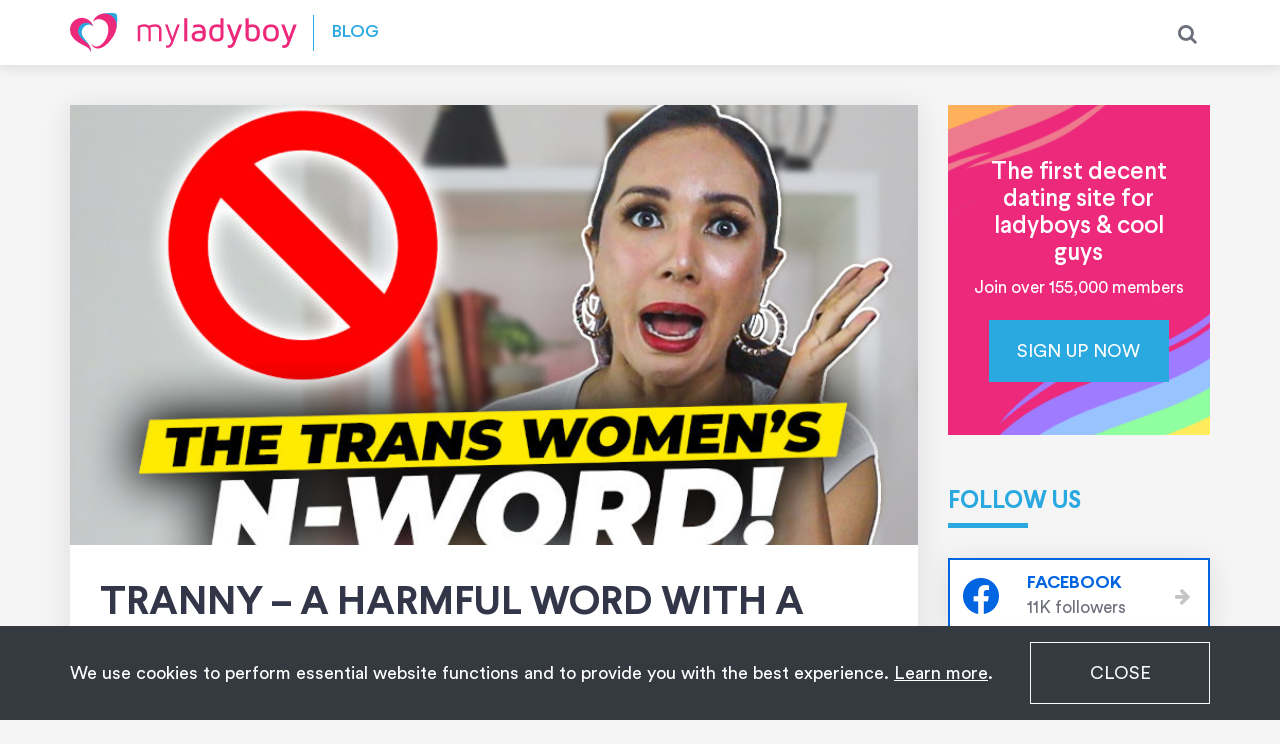

--- FILE ---
content_type: text/html; charset=UTF-8
request_url: https://myladyboydate.com/blog/2020/08/what-is-a-tranny-and-why-you-shouldnt-say-the-word
body_size: 21024
content:
<!doctype html>
<html lang="en-US">
<head>
	<meta charset="UTF-8">
	<meta name="viewport" content="width=device-width, initial-scale=1">
	<link rel="profile" href="https://gmpg.org/xfn/11">

    <link rel="apple-touch-icon" sizes="180x180" href="https://myladyboydate.com/blog/wp-content/themes/mld-blog-theme/icons/mld/icon-180.png?id=47b4a9a0b0ec9889f95dade6e0a04de1">
    <link rel="manifest" href="https://myladyboydate.com/blog/wp-content/themes/mld-blog-theme/icons/mld/manifest.json?id=c0ac7c05a59edf7ab084ca3a75c4a1eb">
    <link rel="icon" type="image/png" sizes="192x192" href="https://myladyboydate.com/blog/wp-content/themes/mld-blog-theme/icons/mld/icon-192.png?id=4a330a2010fac0e7c10e1280d46b61b8">
    <link rel="icon" type="image/png" sizes="48x48" href="https://myladyboydate.com/blog/wp-content/themes/mld-blog-theme/icons/mld/icon-48.png?id=3025da68858e3181daab7765f9c55331">

	<meta name='robots' content='index, follow, max-image-preview:large, max-snippet:-1, max-video-preview:-1' />

<!-- Social Warfare v4.5.6 https://warfareplugins.com - BEGINNING OF OUTPUT -->
<style>
	@font-face {
		font-family: "sw-icon-font";
		src:url("https://myladyboydate.com/blog/wp-content/plugins/social-warfare/assets/fonts/sw-icon-font.eot?ver=4.5.6");
		src:url("https://myladyboydate.com/blog/wp-content/plugins/social-warfare/assets/fonts/sw-icon-font.eot?ver=4.5.6#iefix") format("embedded-opentype"),
		url("https://myladyboydate.com/blog/wp-content/plugins/social-warfare/assets/fonts/sw-icon-font.woff?ver=4.5.6") format("woff"),
		url("https://myladyboydate.com/blog/wp-content/plugins/social-warfare/assets/fonts/sw-icon-font.ttf?ver=4.5.6") format("truetype"),
		url("https://myladyboydate.com/blog/wp-content/plugins/social-warfare/assets/fonts/sw-icon-font.svg?ver=4.5.6#1445203416") format("svg");
		font-weight: normal;
		font-style: normal;
		font-display:block;
	}
</style>
<!-- Social Warfare v4.5.6 https://warfareplugins.com - END OF OUTPUT -->


	<!-- This site is optimized with the Yoast SEO plugin v26.6 - https://yoast.com/wordpress/plugins/seo/ -->
	<title>Tranny – A Harmful Word with a Complicated History - My Ladyboy Blog</title>
	<meta name="description" content="Explore what is a tranny, how it went from slang to slur, and why it’s now rejected by most of the transgender community." />
	<link rel="canonical" href="https://myladyboydate.com/blog/2020/08/what-is-a-tranny-and-why-you-shouldnt-say-the-word" />
	<meta property="og:locale" content="en_US" />
	<meta property="og:type" content="article" />
	<meta property="og:title" content="Tranny – A Harmful Word with a Complicated History - My Ladyboy Blog" />
	<meta property="og:description" content="Explore what is a tranny, how it went from slang to slur, and why it’s now rejected by most of the transgender community." />
	<meta property="og:url" content="https://myladyboydate.com/blog/2020/08/what-is-a-tranny-and-why-you-shouldnt-say-the-word" />
	<meta property="og:site_name" content="My Ladyboy Blog" />
	<meta property="article:publisher" content="https://www.facebook.com/myladyboydate" />
	<meta property="article:published_time" content="2020-08-28T19:48:22+00:00" />
	<meta property="article:modified_time" content="2026-01-03T08:41:24+00:00" />
	<meta property="og:image" content="https://myladyboydate.com/blog/wp-content/uploads/2020/08/Thumbnail-EP83_02-1.jpg" />
	<meta property="og:image:width" content="800" />
	<meta property="og:image:height" content="440" />
	<meta property="og:image:type" content="image/jpeg" />
	<meta name="author" content="Amanda Valentine Dela Cruz" />
	<meta name="twitter:card" content="summary_large_image" />
	<meta name="twitter:creator" content="@https://x.com/amandavdelacruz" />
	<meta name="twitter:site" content="@MyLadyboyDate" />
	<meta name="twitter:label1" content="Written by" />
	<meta name="twitter:data1" content="Amanda Valentine Dela Cruz" />
	<meta name="twitter:label2" content="Est. reading time" />
	<meta name="twitter:data2" content="8 minutes" />
	<script type="application/ld+json" class="yoast-schema-graph">{"@context":"https://schema.org","@graph":[{"@type":"WebPage","@id":"https://myladyboydate.com/blog/2020/08/what-is-a-tranny-and-why-you-shouldnt-say-the-word","url":"https://myladyboydate.com/blog/2020/08/what-is-a-tranny-and-why-you-shouldnt-say-the-word","name":"Tranny – A Harmful Word with a Complicated History - My Ladyboy Blog","isPartOf":{"@id":"https://myladyboydate.com/blog/#website"},"primaryImageOfPage":{"@id":"https://myladyboydate.com/blog/2020/08/what-is-a-tranny-and-why-you-shouldnt-say-the-word#primaryimage"},"image":{"@id":"https://myladyboydate.com/blog/2020/08/what-is-a-tranny-and-why-you-shouldnt-say-the-word#primaryimage"},"thumbnailUrl":"https://myladyboydate.com/blog/wp-content/uploads/2020/08/Thumbnail-EP83_02-1.jpg","datePublished":"2020-08-28T19:48:22+00:00","dateModified":"2026-01-03T08:41:24+00:00","author":{"@id":"https://myladyboydate.com/blog/#/schema/person/4a539c6eb4c5ea1eae736bc6f474722e"},"description":"Explore what is a tranny, how it went from slang to slur, and why it’s now rejected by most of the transgender community.","breadcrumb":{"@id":"https://myladyboydate.com/blog/2020/08/what-is-a-tranny-and-why-you-shouldnt-say-the-word#breadcrumb"},"inLanguage":"en-US","potentialAction":[{"@type":"ReadAction","target":["https://myladyboydate.com/blog/2020/08/what-is-a-tranny-and-why-you-shouldnt-say-the-word"]}]},{"@type":"ImageObject","inLanguage":"en-US","@id":"https://myladyboydate.com/blog/2020/08/what-is-a-tranny-and-why-you-shouldnt-say-the-word#primaryimage","url":"https://myladyboydate.com/blog/wp-content/uploads/2020/08/Thumbnail-EP83_02-1.jpg","contentUrl":"https://myladyboydate.com/blog/wp-content/uploads/2020/08/Thumbnail-EP83_02-1.jpg","width":800,"height":440},{"@type":"BreadcrumbList","@id":"https://myladyboydate.com/blog/2020/08/what-is-a-tranny-and-why-you-shouldnt-say-the-word#breadcrumb","itemListElement":[{"@type":"ListItem","position":1,"name":"Home","item":"https://myladyboydate.com/blog"},{"@type":"ListItem","position":2,"name":"Tranny – A Harmful Word with a Complicated History"}]},{"@type":"WebSite","@id":"https://myladyboydate.com/blog/#website","url":"https://myladyboydate.com/blog/","name":"My Ladyboy Blog","description":"The entertaining and informative blog on ladyboy / transgender topics","potentialAction":[{"@type":"SearchAction","target":{"@type":"EntryPoint","urlTemplate":"https://myladyboydate.com/blog/?s={search_term_string}"},"query-input":{"@type":"PropertyValueSpecification","valueRequired":true,"valueName":"search_term_string"}}],"inLanguage":"en-US"},{"@type":"Person","@id":"https://myladyboydate.com/blog/#/schema/person/4a539c6eb4c5ea1eae736bc6f474722e","name":"Amanda Valentine Dela Cruz","image":{"@type":"ImageObject","inLanguage":"en-US","@id":"https://myladyboydate.com/blog/#/schema/person/image/","url":"https://secure.gravatar.com/avatar/127737b0600db04b2fa568a8b7c1625a7e6933ae1eb06d928597b09b45e597e2?s=96&d=mm&r=g","contentUrl":"https://secure.gravatar.com/avatar/127737b0600db04b2fa568a8b7c1625a7e6933ae1eb06d928597b09b45e597e2?s=96&d=mm&r=g","caption":"Amanda Valentine Dela Cruz"},"description":"Amanda Valentine is a transgender woman who has written about trans topics for over 10 years for My Transgender Date. She is an author who made it on Amazon’s best-seller list by writing 5 books on trans women’s relationships. Her book “Dating Transgender Women for Gentlemen” peaked at #3 in the Transgender Studies category on Amazon. She started writing at the age of 10 and won a poetry contest in 4th grade which convinced her to pursue a career in literature. Her personal experiences as a transgender woman give her a unique perspective on trans topics.","sameAs":["https://dtwfgbook.abramspublishinghouse.com","https://www.instagram.com/amandavdelacruz/","https://www.linkedin.com/in/amanda-valentine-dela-cruz-82b5641a6/","https://x.com/https://x.com/amandavdelacruz"],"url":"https://myladyboydate.com/blog/author/amanda"}]}</script>
	<!-- / Yoast SEO plugin. -->


<link rel="alternate" type="application/rss+xml" title="My Ladyboy Blog &raquo; Feed" href="https://myladyboydate.com/blog/feed" />
<link rel="alternate" type="application/rss+xml" title="My Ladyboy Blog &raquo; Comments Feed" href="https://myladyboydate.com/blog/comments/feed" />
<link rel="alternate" type="application/rss+xml" title="My Ladyboy Blog &raquo; Tranny – A Harmful Word with a Complicated History Comments Feed" href="https://myladyboydate.com/blog/2020/08/what-is-a-tranny-and-why-you-shouldnt-say-the-word/feed" />
<link rel="alternate" title="oEmbed (JSON)" type="application/json+oembed" href="https://myladyboydate.com/blog/wp-json/oembed/1.0/embed?url=https%3A%2F%2Fmyladyboydate.com%2Fblog%2F2020%2F08%2Fwhat-is-a-tranny-and-why-you-shouldnt-say-the-word" />
<link rel="alternate" title="oEmbed (XML)" type="text/xml+oembed" href="https://myladyboydate.com/blog/wp-json/oembed/1.0/embed?url=https%3A%2F%2Fmyladyboydate.com%2Fblog%2F2020%2F08%2Fwhat-is-a-tranny-and-why-you-shouldnt-say-the-word&#038;format=xml" />
<style id='wp-img-auto-sizes-contain-inline-css'>
img:is([sizes=auto i],[sizes^="auto," i]){contain-intrinsic-size:3000px 1500px}
/*# sourceURL=wp-img-auto-sizes-contain-inline-css */
</style>
<link rel='stylesheet' id='css-0-css' href='https://myladyboydate.com/blog/wp-content/mmr-1/7c9c1045-1765970124.min.css' media='all' />
<style id='css-0-inline-css'>
/*wp_block_styles_on_demand_placeholder:696bdab9877e0*/
/*# sourceURL=css-0-inline-css */
</style>
<link rel='stylesheet' id='css-1-css' href='https://myladyboydate.com/blog/wp-content/mmr-1/e95e0cac-1755158978.min.css' media='all' />
<style id='css-1-inline-css'>
div#toc_container {background: #f8f9fa;border: 1px solid #dee2e6;width: 100%;}
/*# sourceURL=css-1-inline-css */
</style>
<link rel='stylesheet' id='css-2-css' href='https://myladyboydate.com/blog/wp-content/mmr-1/4fc90e56-1766567357.min.css' media='all' />
<link rel="https://api.w.org/" href="https://myladyboydate.com/blog/wp-json/" /><link rel="alternate" title="JSON" type="application/json" href="https://myladyboydate.com/blog/wp-json/wp/v2/posts/3129" /><link rel="EditURI" type="application/rsd+xml" title="RSD" href="https://myladyboydate.com/blog/xmlrpc.php?rsd" />
<meta name="generator" content="WordPress 6.9" />
<link rel='shortlink' href='https://myladyboydate.com/blog/?p=3129' />
<!-- / HREFLANG Tags by DCGWS Version 2.0.0 -->
<link rel="alternate" href="https://myladyboydate.com/blog/2020/08/what-is-a-tranny-and-why-you-shouldnt-say-the-word" hreflang="x-default" />
<link rel="alternate" href="https://myladyboydate.com/blog/2020/08/what-is-a-tranny-and-why-you-shouldnt-say-the-word" hreflang="en" />
<link rel="alternate" href="https://myladyboydate.com/blog/2020/08/what-is-a-tranny-and-why-you-shouldnt-say-the-word" hreflang="en-US" />
<link rel="alternate" href="https://myladyboydate.com/fr/blog/2020/09/18/quest-ce-quune-tranny-et-pourquoi-ne-pas-employer-ce-mot" hreflang="fr" />
<link rel="alternate" href="https://myladyboydate.com/fr/blog/2020/09/18/quest-ce-quune-tranny-et-pourquoi-ne-pas-employer-ce-mot" hreflang="fr-FR" />
<!-- / HREFLANG Tags by DCGWS -->
<link rel="pingback" href="https://myladyboydate.com/blog/xmlrpc.php"><style>.recentcomments a{display:inline !important;padding:0 !important;margin:0 !important;}</style>		<style id="wp-custom-css">
			@media (min-width: 600px){
	/*
	.right-blog-picture {
					width: 50%!important;
					float: right;
					padding-left: 20px;

	}
	*/
	/*
	.left-blog-picture img{
			float: left;
			width: 50%!important;
			padding-right: 20px;
	}
	*/
}

/*
.blog-picture-50-600 img{
	padding-bottom: 15px;
}
*/
@media (max-width: 599px) {
	figure{
		width: 100%!important;
		margin: 0px;
	}
	.single-post img{
		margin-bottom: 10px;
	}
}

.post-single__content .blockquote{
	margin: 15px 0;
	padding: 15px;
	background: #fff3cd;
	color: #856404;
	border-left: 8px solid #856404;
}

/* Table of content plus START */

div#toc_container{
	width: 100%!important;
	margin-top: 20px;
	margin-bottom: 29px;
	padding: 16px;
	border-radius: 4px;
}

#toc_container p.toc_title{
	text-align: left;
}

#toc_container ul li::before {
  content: none !important;
}

#toc_container ul{
	margin-left: 1.5em;
}

#toc_container ul li{
  list-style-type: square !important;
	color: rgb(108,117,125);
}

#toc_container a:hover {
	text-decoration: inherit;
}

/* Table of content plus END */		</style>
		
                    <!-- Google Tag Manager -->
        <script>(function(w,d,s,l,i){w[l]=w[l]||[];w[l].push({'gtm.start':
        new Date().getTime(),event:'gtm.js'});var f=d.getElementsByTagName(s)[0],
        j=d.createElement(s),dl=l!='dataLayer'?'&l='+l:'';j.async=true;j.src=
        'https://www.googletagmanager.com/gtm.js?id='+i+dl;f.parentNode.insertBefore(j,f);
        })(window,document,'script','dataLayer','GTM-KZQ96XB');</script>
        <!-- End Google Tag Manager -->
    </head>

<body class="wp-singular post-template-default single single-post postid-3129 single-format-standard wp-embed-responsive wp-theme-mld-blog-theme">

    <!-- Google Tag Manager (noscript) -->
    <noscript><iframe src="https://www.googletagmanager.com/ns.html?id=GTM-KZQ96XB"  height="0" width="0" style="display:none;visibility:hidden"></iframe></noscript>
    <!-- End Google Tag Manager (noscript) -->


<div id="main">
    <a class="sr-only sr-only-focusable" href="#primary" id="skip-to-content">Skip to content</a>

    <header id="header">
        <div class="container-md">
            <nav class="navbar">
                <ul class="navbar-nav">
                                                                <p class="logo">
                            <a href="https://myladyboydate.com/blog/" rel="home">
                                <img src="https://myladyboydate.com/blog/wp-content/themes/mld-blog-theme/dist/images/logo-mld-nodate.svg?id=adac99cacf414bc7828cc6a095ccdcbf" alt="My Ladyboy Blog" width="227" height="40">
                            </a>
                        </p>
                    
                    <li class="nav-item">
                        <a href="https://myladyboydate.com/blog/" class="nav-link" rel="home">
                            Blog
                        </a>
                    </li>
                </ul>

                <button class="btn btn__search" id="js-search-show">
                    <i class="icon icon-search"></i>
                </button>

                <form class="form-inline search__wrapper" id="js-search-form" role="search" method="get" action="https://myladyboydate.com/blog/">
                    <input class="form-control search__input" name="s" id="js-search-input" type="search" placeholder="Search" aria-label="Search">
                    <button class="btn btn__search" id="js-search-hide" type="button">
                        <i class="icon icon-times"></i>
                    </button>
                </form>
            </nav>
        </div>
    </header>


<main id="primary" class="mt-md container-md">
    <div class="row">
        <div class="col-lg-8 col-xl-9">
                            <section>
                    <article class="post-single post card">
                        <header class="post-single__header">
                            <div class="post-single__img__wrapper">
                                <img width="800" height="440" src="https://myladyboydate.com/blog/wp-content/uploads/2020/08/Thumbnail-EP83_02-1.jpg" class="attachment-single-post-thumbnail size-single-post-thumbnail wp-post-image" alt="" decoding="async" fetchpriority="high" srcset="https://myladyboydate.com/blog/wp-content/uploads/2020/08/Thumbnail-EP83_02-1.jpg 800w, https://myladyboydate.com/blog/wp-content/uploads/2020/08/Thumbnail-EP83_02-1-300x165.jpg 300w, https://myladyboydate.com/blog/wp-content/uploads/2020/08/Thumbnail-EP83_02-1-768x422.jpg 768w" sizes="(max-width: 800px) 100vw, 800px" />                            </div>

                            <h1>
                                Tranny – A Harmful Word with a Complicated History                            </h1>

                            <div class="author-info">
                                <div class="author__avatar">
                                    <img alt='' src='https://secure.gravatar.com/avatar/127737b0600db04b2fa568a8b7c1625a7e6933ae1eb06d928597b09b45e597e2?s=65&#038;d=mm&#038;r=g' srcset='https://secure.gravatar.com/avatar/127737b0600db04b2fa568a8b7c1625a7e6933ae1eb06d928597b09b45e597e2?s=130&#038;d=mm&#038;r=g 2x' class='avatar avatar-65 photo' height='65' width='65' decoding='async'/>                                </div>
                                <div class="author__context">
                                    <span class="author__name">
                                        <a href="https://myladyboydate.com/blog/author/amanda">Amanda Valentine Dela Cruz</a>                                    </span>

                                    <span class="author__date ml-md-3">
                                        <i class="icon icon-calendar"></i>
                                        <time class="entry-date published" datetime="2020-08-28T19:48:22+00:00">August 28, 2020</time>                                    </span>
                                </div>
                            </div>
                        </header>

	                                                <div class="mt-3 text-muted">
                                This post was last updated on <time class="entry-date updated" datetime="2026-01-03T08:41:24+00:00">January 3, 2026</time>.                            </div>
	                    
                        <div class="post-single__content">
                            <div class="swp_social_panel swp_horizontal_panel swp_flat_fresh  swp_default_full_color swp_individual_full_color swp_other_full_color scale-100  scale-" data-min-width="1100" data-float-color="#ffffff" data-float="none" data-float-mobile="none" data-transition="slide" data-post-id="3129" ><div class="nc_tweetContainer swp_share_button swp_twitter" data-network="twitter"><a class="nc_tweet swp_share_link" rel="nofollow noreferrer noopener" target="_blank" href="https://twitter.com/intent/tweet?text=Tranny+%E2%80%93+A+Harmful+Word+with+a+Complicated+History&url=https%3A%2F%2Fmyladyboydate.com%2Fblog%2F2020%2F08%2Fwhat-is-a-tranny-and-why-you-shouldnt-say-the-word&via=MyLadyboyDate" data-link="https://twitter.com/intent/tweet?text=Tranny+%E2%80%93+A+Harmful+Word+with+a+Complicated+History&url=https%3A%2F%2Fmyladyboydate.com%2Fblog%2F2020%2F08%2Fwhat-is-a-tranny-and-why-you-shouldnt-say-the-word&via=MyLadyboyDate"><span class="swp_count swp_hide"><span class="iconFiller"><span class="spaceManWilly"><i class="sw swp_twitter_icon"></i><span class="swp_share">Tweet</span></span></span></span></a></div><div class="nc_tweetContainer swp_share_button swp_facebook" data-network="facebook"><a class="nc_tweet swp_share_link" rel="nofollow noreferrer noopener" target="_blank" href="https://www.facebook.com/share.php?u=https%3A%2F%2Fmyladyboydate.com%2Fblog%2F2020%2F08%2Fwhat-is-a-tranny-and-why-you-shouldnt-say-the-word" data-link="https://www.facebook.com/share.php?u=https%3A%2F%2Fmyladyboydate.com%2Fblog%2F2020%2F08%2Fwhat-is-a-tranny-and-why-you-shouldnt-say-the-word"><span class="swp_count swp_hide"><span class="iconFiller"><span class="spaceManWilly"><i class="sw swp_facebook_icon"></i><span class="swp_share">Share</span></span></span></span></a></div><div class="nc_tweetContainer swp_share_button swp_pinterest" data-network="pinterest"><a rel="nofollow noreferrer noopener" class="nc_tweet swp_share_link noPop" href="https://pinterest.com/pin/create/button/?url=https%3A%2F%2Fmyladyboydate.com%2Fblog%2F2020%2F08%2Fwhat-is-a-tranny-and-why-you-shouldnt-say-the-word" onClick="event.preventDefault(); 
							var e=document.createElement('script');
							e.setAttribute('type','text/javascript');
							e.setAttribute('charset','UTF-8');
							e.setAttribute('src','//assets.pinterest.com/js/pinmarklet.js?r='+Math.random()*99999999);
							document.body.appendChild(e);
						" ><span class="swp_count swp_hide"><span class="iconFiller"><span class="spaceManWilly"><i class="sw swp_pinterest_icon"></i><span class="swp_share">Pin</span></span></span></span></a></div><div class="nc_tweetContainer swp_share_button swp_mix" data-network="mix"><a class="nc_tweet swp_share_link" rel="nofollow noreferrer noopener" target="_blank" href="https://mix.com/mixit?url=https%3A%2F%2Fmyladyboydate.com%2Fblog%2F2020%2F08%2Fwhat-is-a-tranny-and-why-you-shouldnt-say-the-word" data-link="https://mix.com/mixit?url=https%3A%2F%2Fmyladyboydate.com%2Fblog%2F2020%2F08%2Fwhat-is-a-tranny-and-why-you-shouldnt-say-the-word"><span class="swp_count swp_hide"><span class="iconFiller"><span class="spaceManWilly"><i class="sw swp_mix_icon"></i><span class="swp_share">Share</span></span></span></span></a></div><div class="nc_tweetContainer swp_share_button total_shares total_sharesalt" ><span class="swp_count ">0 <span class="swp_label">Shares</span></span></div></div>
<p><em>Tranny</em> has been a word used colloquially in the mid 20<sup>th</sup> century. It may be something of normalcy in certain cultures but in today’s world, one must not use it lightly. Today, you’re going to learn about it and <strong>why this word has become offensive</strong>.</p>



<figure class="wp-block-embed aligncenter is-type-video is-provider-youtube wp-block-embed-youtube wp-embed-aspect-16-9 wp-has-aspect-ratio"><div class="wp-block-embed__wrapper">
<iframe title="What is a Tranny?" width="640" height="360" src="https://www.youtube.com/embed/1svpUxv42H8?feature=oembed" frameborder="0" allow="accelerometer; autoplay; clipboard-write; encrypted-media; gyroscope; picture-in-picture; web-share" referrerpolicy="strict-origin-when-cross-origin" allowfullscreen></iframe>
</div></figure>



<p>Please know that the words that will be used here are not to offend or target a group of individuals. <strong>This guide was created for educational purposes</strong> and to <strong>define tranny</strong> with everything that’s encompassing the word.</p>



<div id="toc_container" class="no_bullets"><p class="toc_title">On this page</p><ul class="toc_list"><li><a href="#What_is_a_tranny">What is a tranny?</a><ul><li><a href="#The_medias_way_that_defined_it_negatively">The media’s way that defined it negatively</a></li><li><a href="#How_it_was_supposed_to_be">How it was supposed to be</a></li><li><a href="#What_the_word_mean_for_transgender_people">What the word mean for transgender people?</a></li></ul></li><li><a href="#Other_terms_related_to_the_word_tranny">Other terms related to the word tranny</a><ul><li><a href="#Shemale">Shemale</a></li><li><a href="#Ladyboy">Ladyboy</a></li></ul></li><li><a href="#The_person">The person</a><ul><li><a href="#Crossdressers_or_transvestites">Crossdressers or transvestites</a></li><li><a href="#Transgender_man">Transgender man</a></li><li><a href="#Transgender_woman">Transgender woman</a></li></ul></li></ul></div>
<h2 class="wp-block-heading"><span id="What_is_a_tranny">What is a tranny?</span></h2>



<p>The word was <strong>not coined to be offensive</strong>. It originated in the mid 20<sup>th</sup> century and was used as an umbrella term for <a href="https://mytransgenderdate.com/blog/2022/08/are-crossdressers-also-transgender-individuals">transgender individuals and transvestites (crossdressers)</a>. It’s even advocated to be used by <a href="https://mytransgenderdate.com/blog/2022/06/transgender-activists-worth-knowing">trans activists</a> such as <a href="http://katebornstein.com" target="_blank" rel="noreferrer noopener">Kate Bornstein</a> and <a href="https://en.wikipedia.org/wiki/Justin_Vivian_Bond" target="_blank" rel="noreferrer noopener">Justin Vivian Bond</a>.</p>



<p>Unlike <em><a class="ek-link" href="https://myladyboydate.com/blog/2020/04/what-is-a-shemale">Shemale</a></em> which pertains to transgender women exclusively, <strong>it is a more inclusive word</strong> that goes beyond just 1 spectrum. </p>



<h3 class="wp-block-heading"><span id="The_medias_way_that_defined_it_negatively">The media’s way that defined it negatively</span></h3>



<p><strong>It wasn’t originally meant to be offensive</strong>. Because of the mainstream media’s sense of humor back in the day, <strong>the word tranny</strong> suddenly became a joke or an insult.</p>



<p>In the past, the media didn’t respect transgender women. It painted them as traps who only exist to fool men. Furthermore, the remorse that most male characters have shown after finding out that they’ve had <strong>slept with a tranny</strong> became the archetype of how transgender women should be repelled.</p>


<div class="wp-block-image">
<figure class="aligncenter size-large is-resized"><img loading="lazy" decoding="async" width="1920" height="1080" src="https://myladyboydate.com/blog/wp-content/uploads/2021/12/medias-edited.jpg" alt="Several professional cameras set up for filming at a media event, capturing the scene with precision." class="wp-image-5588" style="width:840px;height:auto" srcset="https://myladyboydate.com/blog/wp-content/uploads/2021/12/medias-edited.jpg 1920w, https://myladyboydate.com/blog/wp-content/uploads/2021/12/medias-edited-300x169.jpg 300w, https://myladyboydate.com/blog/wp-content/uploads/2021/12/medias-edited-1024x576.jpg 1024w, https://myladyboydate.com/blog/wp-content/uploads/2021/12/medias-edited-768x432.jpg 768w, https://myladyboydate.com/blog/wp-content/uploads/2021/12/medias-edited-1536x864.jpg 1536w" sizes="auto, (max-width: 1920px) 100vw, 1920px" /><figcaption class="wp-element-caption"><em>Cameras ready for action during a live media event. &#8211; <a href="https://unsplash.com/photos/black-video-camera-xDtiCFu_Z3s" target="_blank" rel="noreferrer noopener">unsplash.com</a></em></figcaption></figure>
</div>


<p>The majority of trannies have been represented by <strong>crossdressers and transvestites</strong> in the showbiz industry before. </p>



<p>This gave the masses the wrong idea of the world. And that transgender people and crossdressers are one and the same.</p>



<blockquote class="wp-block-quote is-layout-flow wp-block-quote-is-layout-flow">
<p>Trannies were often portrayed in a comical or disrespectful way. This is why a lot of transgender people nowadays don’t want to associate themselves with the word.</p>
</blockquote>



<h3 class="wp-block-heading"><span id="How_it_was_supposed_to_be">How it was supposed to be</span></h3>



<p>The intentions of shortening the words <strong>transvestite and transgender into a tranny</strong> were not malicious. </p>



<p>It was supposed to be <strong>an inclusive term</strong> that represented several spectrums to have a common ground.</p>


<div class="wp-block-image">
<figure class="aligncenter size-large"><img loading="lazy" decoding="async" width="1280" height="720" src="https://myladyboydate.com/blog/wp-content/uploads/2024/11/supposed_to_be_source-edited.jpg" alt="Woman with long dark hair resting her chin on her hand, looking thoughtfully into the distance." class="wp-image-7911" srcset="https://myladyboydate.com/blog/wp-content/uploads/2024/11/supposed_to_be_source-edited.jpg 1280w, https://myladyboydate.com/blog/wp-content/uploads/2024/11/supposed_to_be_source-edited-300x169.jpg 300w, https://myladyboydate.com/blog/wp-content/uploads/2024/11/supposed_to_be_source-edited-1024x576.jpg 1024w, https://myladyboydate.com/blog/wp-content/uploads/2024/11/supposed_to_be_source-edited-768x432.jpg 768w" sizes="auto, (max-width: 1280px) 100vw, 1280px" /><figcaption class="wp-element-caption"><em>A moment of quiet reflection and thought. &#8211; <a href="https://pixabay.com/photos/woman-thinking-linda-elegance-2886764/" target="_blank" rel="noreferrer noopener">pixabay.com</a></em></figcaption></figure>
</div>


<p>The word itself does not sound negative. It’s not something that sounds vexing or irritating from the get-go. </p>



<p>However, its history and use were tainted by the media and its <strong><a href="https://mytransgenderdate.com/blog/2020/07/why-transphobia-shouldnt-exist/" class="ek-link">transphobic</a> followers</strong>.</p>



<h3 class="wp-block-heading"><span id="What_the_word_mean_for_transgender_people">What the word mean for transgender people?</span></h3>



<p>Nowadays, some transgender and transvestite people still utilize the word <strong>tranny as a term of endearment</strong>. </p>



<p>Its use within the community doesn’t equate to it being used as a slur. </p>



<p>Tranny’s use is only appropriate if it’s within the exclusivity of the community (similar to how the <a href="https://www.bbc.com/news/stories-53749800" target="_blank" rel="noreferrer noopener">N-word</a> is used).</p>


<div class="wp-block-image is-resized">
<figure class="aligncenter size-large"><img loading="lazy" decoding="async" width="439" height="585" src="https://myladyboydate.com/blog/wp-content/uploads/2020/12/What_does_Tranny_mean_for_Transgender_People.-edited.jpg" alt="Drag artist in a white bikini-style outfit and dramatic makeup, surrounded by people at a Pride parade." class="wp-image-4028" style="width:270px" srcset="https://myladyboydate.com/blog/wp-content/uploads/2020/12/What_does_Tranny_mean_for_Transgender_People.-edited.jpg 439w, https://myladyboydate.com/blog/wp-content/uploads/2020/12/What_does_Tranny_mean_for_Transgender_People.-edited-225x300.jpg 225w" sizes="auto, (max-width: 439px) 100vw, 439px" /><figcaption class="wp-element-caption"><em>A stunning drag artist shining at a vibrant Pride event. &#8211; <a href="https://www.pexels.com/photo/person-wearing-white-and-pink-rabbit-costume-2566444/" target="_blank" rel="noreferrer noopener">pexels.com</a></em></figcaption></figure>
</div>


<p>However, a lot of transgender women are <strong>offended by the word Tranny</strong>. The reason being is because they don’t want to feel like they’re being deemed as crossdressers. </p>



<p><a class="ek-link" href="https://mytransgenderdate.com/blog/2020/06/the-gender-dysphoria-guide-and-what-you-must-know/">Gender dysphoria</a> varies in levels so it’s best not to use this word to address trans people even if you’re a transgender individual as well.</p>



<p><div style="margin-left: -30px; margin-right: -30px;">
<section>
	<div class="bg-purple bg-colorful-md d-flex align-items-center" style="min-height: initial;">
		<div class="row justify-content-center text-center">
			<div class="col-12">
				<div class="text-md font-secondary">
					
					The first decent dating site for ladyboys &amp; cool guys				</div>
				<div class="text-sm mt-2">
					Join over 155,000 members				</div>
				<a class="btn btn-primary mt-sm" href="/signup" role="button">
					Sign up now				</a>
			</div>
		</div>
	</div>
</section>
</div></p>



<h2 class="wp-block-heading"><span id="Other_terms_related_to_the_word_tranny">Other terms related to the word tranny</span></h2>



<p>Since <strong>it is considered an offensive word</strong> nowadays, it also has its counterparts. In this section, you’re going to find out some of the words that you must not use lightly.</p>



<h3 class="wp-block-heading"><span id="Shemale">Shemale</span></h3>



<p>The word <em>shemale</em> is a mix of the two words she and male. It pertains to transgender women who are <strong>working in the <strong>adult</strong> film industry</strong>. </p>



<p>It’s not something that’s as popular as <strong>the word tranny</strong> back in the day. However, it’s more distinct and is easily recognizable by search engines.</p>



<p>Tranny has more content written around it. But the word shemale is more precise if you’re <strong>looking for <strong>adult</strong> content</strong> featuring transgender women. </p>


<div class="wp-block-image">
<figure class="aligncenter size-large"><img loading="lazy" decoding="async" width="1280" height="720" src="https://myladyboydate.com/blog/wp-content/uploads/2024/11/Shemale2-edited.jpg" alt="Individual in a red dress with elegant makeup, tilting her head slightly while holding a black hat in a dramatic pose." class="wp-image-7918" srcset="https://myladyboydate.com/blog/wp-content/uploads/2024/11/Shemale2-edited.jpg 1280w, https://myladyboydate.com/blog/wp-content/uploads/2024/11/Shemale2-edited-300x169.jpg 300w, https://myladyboydate.com/blog/wp-content/uploads/2024/11/Shemale2-edited-1024x576.jpg 1024w, https://myladyboydate.com/blog/wp-content/uploads/2024/11/Shemale2-edited-768x432.jpg 768w" sizes="auto, (max-width: 1280px) 100vw, 1280px" /><figcaption class="wp-element-caption"><em>Traditional beauty captured in soft, dramatic lighting. &#8211; <a href="https://pixabay.com/photos/portrait-asian-woman-vietnam-girl-7453154/" target="_blank" rel="noreferrer noopener">pixabay.com</a></em></figcaption></figure>
</div>


<p>Moreover, it’s mainly used to describe western transgender women.</p>



<p>The usage of the word shemale should only be done in private if you’re looking <strong>for adult content</strong>. </p>



<p><strong>Don’t use this word</strong> when talking to transgender women because you will offend them. However, most transgender women who don’t speak fluent English are more lenient with it.</p>



<h3 class="wp-block-heading"><span id="Ladyboy">Ladyboy</span></h3>



<p>The word <a href="https://myladyboydate.com/ladyboy" class="ek-link">ladyboy</a> is the Asian counterpart of the word shemale. However, it is not a word that’s exclusively referring to a transgender woman who’s <strong>working in the adult industry</strong>. </p>



<p>Ladyboy is widely used colloquially most especially in Thailand. Most locals <strong>don’t find the word offensive</strong>.</p>



<p>If you’re planning to date an Asian transgender woman, <strong>don’t address her as an <a href="https://myladyboydate.com/ladyboys-in-asia">Asian ladyboy</a></strong>. If she says that she has no problem with the word, educate her without being condescending. Tell her why she should not call herself a ladyboy. </p>


<div class="wp-block-image">
<figure class="aligncenter size-large"><img loading="lazy" decoding="async" width="1920" height="1080" src="https://myladyboydate.com/blog/wp-content/uploads/2021/12/asian_woman_face_close_up-1-edited.jpg" alt="Portrait of a ladyboy with expressive eyes and soft features, framed by her flowing hair." class="wp-image-5592" srcset="https://myladyboydate.com/blog/wp-content/uploads/2021/12/asian_woman_face_close_up-1-edited.jpg 1920w, https://myladyboydate.com/blog/wp-content/uploads/2021/12/asian_woman_face_close_up-1-edited-300x169.jpg 300w, https://myladyboydate.com/blog/wp-content/uploads/2021/12/asian_woman_face_close_up-1-edited-1024x576.jpg 1024w, https://myladyboydate.com/blog/wp-content/uploads/2021/12/asian_woman_face_close_up-1-edited-768x432.jpg 768w, https://myladyboydate.com/blog/wp-content/uploads/2021/12/asian_woman_face_close_up-1-edited-1536x864.jpg 1536w" sizes="auto, (max-width: 1920px) 100vw, 1920px" /><figcaption class="wp-element-caption"><em>A captivating smile that tells a story. &#8211; <a href="https://unsplash.com/photos/selective-focus-photography-of-woman-covering-her-face-jVDbmshAl4o" target="_blank" rel="noreferrer noopener">unsplash.com</a></em></figcaption></figure>
</div>


<p>Explain that in the west, ladyboys refer to transgender women who <strong>work in the adult industry</strong>. It&#8217;s inappropriate to define her.</p>



<p>The reason why the word ladyboy is utilized by a lot of dating websites is that English is not the first language of most Asian transgender women. Ladyboy is a more popular term for them and is what will get them to the door in finding a life partner.</p>



<p>Nowadays, a lot of transgender women from Asia still don’t know the meaning of transgender women. A lot of them are still <strong>comfortable calling themselves ladyboys</strong>. </p>



<p>However, the language barrier must not take the privilege of finding a soulmate away from them. It&#8217;s also why <a href="https://mytransgenderdate.com">a trans dating site</a> like <strong>My Ladyboy Date</strong> exists.</p>



<p>Other terms that you could look up are:</p>



<ul class="wp-block-list">
<li><a href="https://mytransgenderdate.com/definitions">Transsexual woman</a></li>



<li><a href="https://mytransgenderdate.com/definitions">Transgender woman</a></li>



<li><a href="https://mytransgenderdate.com/definitions">Trans woman</a></li>



<li><a href="https://myladyboydate.com/blog/2020/08/what-is-a-newhalf">Newhalf</a> <strong>(Japan)</strong></li>



<li><a href="https://myladyboydate.com/blog/2020/08/kathoey-aka-the-thai-ladyboy">Kathoey</a> <strong>(Thailand)</strong></li>



<li><a href="https://myladyboydate.com/blog/2020/07/are-the-hijra-and-transgender-woman-the-same">Hijra</a> <strong>(India)</strong></li>



<li><a href="https://myladyboydate.com/blog/2020/12/waria-an-introduction-to-indonesian-ladyboys">Waria</a> <strong>(Indonesia)</strong></li>



<li><a href="https://myladyboydate.com/blog/2021/01/are-bakla-and-ladyboy-the-same">Bakla / Bayot</a> <strong>(Philippines)</strong></li>



<li><a href="https://mytransgenderdate.com/blog/2024/11/mahu-the-meaning-behind-the-hawaiian-gender">Māhu</a>&nbsp;<strong>(Hawaii)</strong></li>



<li><a href="https://mytransgenderdate.com/definitions">Travesti</a> <strong>(Latin America)</strong></li>
</ul>



<h2 class="wp-block-heading"><span id="The_person">The person</span></h2>



<p><strong>Tranny is an umbrella term</strong> and is something that you shouldn’t use anymore. Here are the nuances between the different types of “<em>trannies”</em>.</p>



<h3 class="wp-block-heading"><span id="Crossdressers_or_transvestites">Crossdressers or transvestites</span></h3>



<p>Crossdressers are what <strong>hugely represent the tranny’s</strong> in today’s mainstream media. Drag queens and Drag Kings are everywhere and they have quite a huge following. </p>



<p><a href="https://www.youtube.com/c/rupaulsdragrace/" target="_blank" rel="noreferrer noopener">Rupaul’s Drag Race</a> has paved the way for them to reach a bigger number of following. Many crossdressers are <strong>thriving in the entertainment industry</strong>.</p>


<div class="wp-block-image is-resized">
<figure class="aligncenter size-large"><img loading="lazy" decoding="async" width="441" height="588" src="https://myladyboydate.com/blog/wp-content/uploads/2020/12/Crossdressers_or_Transvestites-edited.jpg" alt="Drag artist showcasing elegance with striking white hair and a fan, standing before red curtains.&quot;" class="wp-image-4035" style="width:270px" srcset="https://myladyboydate.com/blog/wp-content/uploads/2020/12/Crossdressers_or_Transvestites-edited.jpg 441w, https://myladyboydate.com/blog/wp-content/uploads/2020/12/Crossdressers_or_Transvestites-edited-225x300.jpg 225w" sizes="auto, (max-width: 441px) 100vw, 441px" /><figcaption class="wp-element-caption"><em>A stunning drag queen with a fan and bold makeup. &#8211; <a href="https://www.pexels.com/photo/drag-queen-holding-white-hand-fan-4722549/" target="_blank" rel="noreferrer noopener">pexels.com</a></em></figcaption></figure>
</div>


<p>Crossdressers are cisgender men or cisgender women. They live their lives regularly based on their assigned gender at birth. They only dress up and transform whenever they find the need to.</p>



<p>A drag queen does not live as a woman 24/7. He is not one and the same with a transgender woman even if he starts dressing up for a brief moment.</p>



<h3 class="wp-block-heading"><span id="Transgender_man">Transgender man</span></h3>



<p>A transgender man is <strong>part of the tranny umbrella</strong> as well. He’s assigned female at birth and is now living as a man 24/7. </p>


<div class="wp-block-image is-resized">
<figure class="aligncenter size-large"><img loading="lazy" decoding="async" width="436" height="581" src="https://myladyboydate.com/blog/wp-content/uploads/2020/12/Transgender_Man-edited.jpg" alt="Person wearing a leather beret and sheer patterned shirt with rainbow stickers on their cheek, standing in front of a rainbow flag" class="wp-image-4037" style="width:270px" srcset="https://myladyboydate.com/blog/wp-content/uploads/2020/12/Transgender_Man-edited.jpg 436w, https://myladyboydate.com/blog/wp-content/uploads/2020/12/Transgender_Man-edited-225x300.jpg 225w" sizes="auto, (max-width: 436px) 100vw, 436px" /><figcaption class="wp-element-caption"><em>Expressing pride and diversity in front of a rainbow flag. &#8211; <a href="https://www.pexels.com/fr-fr/photo/chemise-homme-noire-et-violette-a-col-boutonne-2557735/" target="_blank" rel="noreferrer noopener">pexels.com</a></em></figcaption></figure>
</div>


<p>It’s <strong>very rare</strong> to see a transgender man being represented in the mainstream media. </p>



<p>However, one particular transgender man is making waves in the modeling industry and his name is <a href="https://www.vogue.fr/vogue-hommes/fashion/diaporama/15-things-to-know-about-the-transsexual-model-laith-ashley/26739" target="_blank" aria-label="Laith Ashley (opens in a new tab)" rel="noreferrer noopener" class="ek-link">Laith Ashley</a>.</p>



<h3 class="wp-block-heading"><span id="Transgender_woman">Transgender woman</span></h3>



<p>Transgender women are always present in the media but not usually <strong>for entertainment purposes</strong>. </p>



<p>A lot of documentaries are devoted to their lives and they’re mostly seen in the news fighting for transgender rights. They are mostly portrayed as victims of discrimination and murder.</p>


<div class="wp-block-image">
<figure class="aligncenter size-large"><img loading="lazy" decoding="async" width="1236" height="696" src="https://myladyboydate.com/blog/wp-content/uploads/2020/12/Transgender_Woman_Pic_Replacement-edited.jpg" alt="Individual with long hair and red lipstick, participating in a My Transgender Date photoshoot, sharing a moment of connection with another person." class="wp-image-4039" srcset="https://myladyboydate.com/blog/wp-content/uploads/2020/12/Transgender_Woman_Pic_Replacement-edited.jpg 1236w, https://myladyboydate.com/blog/wp-content/uploads/2020/12/Transgender_Woman_Pic_Replacement-edited-300x169.jpg 300w, https://myladyboydate.com/blog/wp-content/uploads/2020/12/Transgender_Woman_Pic_Replacement-edited-1024x577.jpg 1024w, https://myladyboydate.com/blog/wp-content/uploads/2020/12/Transgender_Woman_Pic_Replacement-edited-768x432.jpg 768w" sizes="auto, (max-width: 1236px) 100vw, 1236px" /><figcaption class="wp-element-caption"><em>My Transgender Date photoshoot. &#8211; <a href="https://mytransgenderdate.com/" target="_blank" rel="noreferrer noopener">mytransgenderdate.com</a></em></figcaption></figure>
</div>


<p>However, this is gradually becoming less of the norm. Transgender women are slowly but surely <strong>penetrating the entertainment industry.</strong> Notable names of transgender women in the showbiz industry are:</p>



<ul class="wp-block-list">
<li><a href="https://mytransgenderdate.com/blog/2025/05/laverne-coxs-success-is-transgender-womens-success">Laverne Cox</a></li>



<li>Caitlyn Jenner</li>



<li><a href="https://mytransgenderdate.com/blog/2025/08/nong-poy-transgender-queen-and-first-miss-international-queen">Nong Poy</a></li>



<li>Trace Lysette</li>



<li>Teddy Quinlivan</li>



<li>and more</li>
</ul>



<p>Some even hold high positions and are highly respected in society like:</p>



<ul class="wp-block-list">
<li>Geraldine Roman</li>



<li><a href="https://mytransgenderdate.com/blog/2024/09/laxmi-narayan-tripathis-brave-battle">Lakshmi Narayan Tripathi</a></li>



<li>Jakkaphong Jakrajutatip</li>



<li>and more</li>
</ul>



<blockquote class="wp-block-quote is-layout-flow wp-block-quote-is-layout-flow">
<p>We analyzed <a href="https://trends.google.com/" target="_blank" rel="noreferrer noopener">Google Trends data</a> to compare the popularity of various terms that refer to transgender women in Asia and in the world. <a href="https://myladyboydate.com/blog/2021/04/how-do-we-call-transgender-women-in-asia-and-around-the-world">This is what we found out</a>.</p>
</blockquote>



<p>If this guide has helped you in any way, don’t hesitate to share it on your timeline.</p>
<div class="swp_social_panel swp_horizontal_panel swp_flat_fresh  swp_default_full_color swp_individual_full_color swp_other_full_color scale-100  scale-" data-min-width="1100" data-float-color="#ffffff" data-float="none" data-float-mobile="none" data-transition="slide" data-post-id="3129" ><div class="nc_tweetContainer swp_share_button swp_twitter" data-network="twitter"><a class="nc_tweet swp_share_link" rel="nofollow noreferrer noopener" target="_blank" href="https://twitter.com/intent/tweet?text=Tranny+%E2%80%93+A+Harmful+Word+with+a+Complicated+History&url=https%3A%2F%2Fmyladyboydate.com%2Fblog%2F2020%2F08%2Fwhat-is-a-tranny-and-why-you-shouldnt-say-the-word&via=MyLadyboyDate" data-link="https://twitter.com/intent/tweet?text=Tranny+%E2%80%93+A+Harmful+Word+with+a+Complicated+History&url=https%3A%2F%2Fmyladyboydate.com%2Fblog%2F2020%2F08%2Fwhat-is-a-tranny-and-why-you-shouldnt-say-the-word&via=MyLadyboyDate"><span class="swp_count swp_hide"><span class="iconFiller"><span class="spaceManWilly"><i class="sw swp_twitter_icon"></i><span class="swp_share">Tweet</span></span></span></span></a></div><div class="nc_tweetContainer swp_share_button swp_facebook" data-network="facebook"><a class="nc_tweet swp_share_link" rel="nofollow noreferrer noopener" target="_blank" href="https://www.facebook.com/share.php?u=https%3A%2F%2Fmyladyboydate.com%2Fblog%2F2020%2F08%2Fwhat-is-a-tranny-and-why-you-shouldnt-say-the-word" data-link="https://www.facebook.com/share.php?u=https%3A%2F%2Fmyladyboydate.com%2Fblog%2F2020%2F08%2Fwhat-is-a-tranny-and-why-you-shouldnt-say-the-word"><span class="swp_count swp_hide"><span class="iconFiller"><span class="spaceManWilly"><i class="sw swp_facebook_icon"></i><span class="swp_share">Share</span></span></span></span></a></div><div class="nc_tweetContainer swp_share_button swp_pinterest" data-network="pinterest"><a rel="nofollow noreferrer noopener" class="nc_tweet swp_share_link noPop" href="https://pinterest.com/pin/create/button/?url=https%3A%2F%2Fmyladyboydate.com%2Fblog%2F2020%2F08%2Fwhat-is-a-tranny-and-why-you-shouldnt-say-the-word" onClick="event.preventDefault(); 
							var e=document.createElement('script');
							e.setAttribute('type','text/javascript');
							e.setAttribute('charset','UTF-8');
							e.setAttribute('src','//assets.pinterest.com/js/pinmarklet.js?r='+Math.random()*99999999);
							document.body.appendChild(e);
						" ><span class="swp_count swp_hide"><span class="iconFiller"><span class="spaceManWilly"><i class="sw swp_pinterest_icon"></i><span class="swp_share">Pin</span></span></span></span></a></div><div class="nc_tweetContainer swp_share_button swp_mix" data-network="mix"><a class="nc_tweet swp_share_link" rel="nofollow noreferrer noopener" target="_blank" href="https://mix.com/mixit?url=https%3A%2F%2Fmyladyboydate.com%2Fblog%2F2020%2F08%2Fwhat-is-a-tranny-and-why-you-shouldnt-say-the-word" data-link="https://mix.com/mixit?url=https%3A%2F%2Fmyladyboydate.com%2Fblog%2F2020%2F08%2Fwhat-is-a-tranny-and-why-you-shouldnt-say-the-word"><span class="swp_count swp_hide"><span class="iconFiller"><span class="spaceManWilly"><i class="sw swp_mix_icon"></i><span class="swp_share">Share</span></span></span></span></a></div><div class="nc_tweetContainer swp_share_button total_shares total_sharesalt" ><span class="swp_count ">0 <span class="swp_label">Shares</span></span></div></div><div class="swp-content-locator"></div>                        </div>

                        <div class="post-single__meta">
                            <span class="cat-links"><i class="icon icon-folder"></i> Posted in <a href="https://myladyboydate.com/blog/informational" rel="category tag">Informational</a></span><span class="tags-links"><i class="icon icon-tag"></i> Tagged #<a href="https://myladyboydate.com/blog/tag/faq" rel="tag">FAQ</a>, <a href="https://myladyboydate.com/blog/tag/featured" rel="tag">featured</a></span>                        </div>
                    </article>
                </section>

                
<section>
	<div class="bg-purple bg-colorful-md d-flex align-items-center" style="min-height: initial;">
		<div class="row justify-content-center text-center">
			<div class="col-12">
				<div class="text-md font-secondary">
					
					The first decent dating site for ladyboys &amp; cool guys				</div>
				<div class="text-sm mt-2">
					Join over 155,000 members				</div>
				<a class="btn btn-primary mt-sm" href="/signup" role="button">
					Sign up now				</a>
			</div>
		</div>
	</div>
</section>

                <section>
                    <div class="mt-lg">
                        <div class="heading">
                            <h3>
                                About the author                            </h3>
                        </div>
                        <div class="author-info card mt-4">
                            <div class="author__avatar">
                                <img alt='' src='https://secure.gravatar.com/avatar/127737b0600db04b2fa568a8b7c1625a7e6933ae1eb06d928597b09b45e597e2?s=65&#038;d=mm&#038;r=g' srcset='https://secure.gravatar.com/avatar/127737b0600db04b2fa568a8b7c1625a7e6933ae1eb06d928597b09b45e597e2?s=130&#038;d=mm&#038;r=g 2x' class='avatar avatar-65 photo' height='65' width='65' loading='lazy' decoding='async'/>                            </div>
                            <div class="author__context">
                                <span class="author__name">
                                    <a href="https://myladyboydate.com/blog/author/amanda">Amanda Valentine Dela Cruz</a>                                </span>
                                <div class="author__description">
                                    Amanda Valentine has been a writer for My Ladyboy Date for over 10 years. She writes various topics on trans dating and other trans-related content. Her personal experiences as a transgender woman have given her a unique point of view on trans topics. She has written 5 books on trans women’s relationships and has made it on Amazon’s best-seller list. Her book “Dating Transgender Women for Gentlemen” reached #3 on the Transgender Studies category on Amazon. Her love for writing started when she won a poetry contest in 4th grade which made her pursue a career in literature.                                </div>
                            </div>
                        </div>
                    </div>
                </section>

                                <section class="mt-lg">
                    <div class="heading">
                        <h3>
                            Related posts                        </h3>
                    </div>

                    <div class='yarpp yarpp-related yarpp-related-website yarpp-template-yarpp-template-mld2020'>
<div class="mt-3">
    <div class="row d-flex align-items-stretch">
                <div class="col-md-6 col-lg-12 col-xl-6">
            <!-- (9.9419)-->
            <article class="card post post-sm mt-3">
                <a href="https://myladyboydate.com/blog/2021/01/are-bakla-and-ladyboy-the-same" class="post__img__wrapper" rel="bookmark">
                    <img width="720" height="320" src="https://myladyboydate.com/blog/wp-content/uploads/2021/01/Featured_Image-720x320.jpg" class="post__img wp-post-image" alt="" decoding="async" loading="lazy" />                </a>
                <header class="post__title text-md">
                    <h4>
                        <a href="https://myladyboydate.com/blog/2021/01/are-bakla-and-ladyboy-the-same" rel="bookmark">
                            Are Bakla and Ladyboy the Same?                        </a>
                    </h4>
                </header>
            </article>
        </div>
                <div class="col-md-6 col-lg-12 col-xl-6">
            <!-- (9.0456)-->
            <article class="card post post-sm mt-3">
                <a href="https://myladyboydate.com/blog/2020/08/kathoey-aka-the-thai-ladyboy" class="post__img__wrapper" rel="bookmark">
                    <img width="720" height="320" src="https://myladyboydate.com/blog/wp-content/uploads/2020/08/Featured_Image-720x320.jpeg" class="post__img wp-post-image" alt="Kathoey AKA" decoding="async" loading="lazy" />                </a>
                <header class="post__title text-md">
                    <h4>
                        <a href="https://myladyboydate.com/blog/2020/08/kathoey-aka-the-thai-ladyboy" rel="bookmark">
                            Kathoey – Between Desire and Stigma in Thai Culture                        </a>
                    </h4>
                </header>
            </article>
        </div>
                <div class="col-md-6 col-lg-12 col-xl-6">
            <!-- (8.7354)-->
            <article class="card post post-sm mt-3">
                <a href="https://myladyboydate.com/blog/2020/07/are-the-hijra-and-transgender-woman-the-same" class="post__img__wrapper" rel="bookmark">
                    <img width="720" height="320" src="https://myladyboydate.com/blog/wp-content/uploads/2020/07/Thumbnail-EP-77-720x320.jpg" class="post__img wp-post-image" alt="" decoding="async" loading="lazy" />                </a>
                <header class="post__title text-md">
                    <h4>
                        <a href="https://myladyboydate.com/blog/2020/07/are-the-hijra-and-transgender-woman-the-same" rel="bookmark">
                            Hijra – The Third Gender India Celebrated Then Silenced                        </a>
                    </h4>
                </header>
            </article>
        </div>
                <div class="col-md-6 col-lg-12 col-xl-6">
            <!-- (8.5987)-->
            <article class="card post post-sm mt-3">
                <a href="https://myladyboydate.com/blog/2020/04/what-is-a-shemale" class="post__img__wrapper" rel="bookmark">
                    <img width="720" height="320" src="https://myladyboydate.com/blog/wp-content/uploads/2020/04/Thumbnail-EP84-720x320.jpg" class="post__img wp-post-image" alt="" decoding="async" loading="lazy" />                </a>
                <header class="post__title text-md">
                    <h4>
                        <a href="https://myladyboydate.com/blog/2020/04/what-is-a-shemale" rel="bookmark">
                            Shemale – The Adult Industry Word You Shouldn’t Use                        </a>
                    </h4>
                </header>
            </article>
        </div>
            </div>
</div>
</div>
                </section>
                
                                <section class="mt-5">
                    <div class="heading">
                        <h3>
                            Comments                            (4)
                        </h3>
                    </div>

                    <div class="card mt-4 p-4">
                        
<div id="comments" class="comments-area">
			
		<ul class="comment-list">
			<!-- template-parts/comment.php -->
<li class="comment" id="comment-243">
	<div class="d-flex align-items-center">
		<div>
			<div class="comment-author-avatar">
				<img alt='' src='https://secure.gravatar.com/avatar/7b5384b365b6a59eb574690c9dcdaf55c836ce79edf114b7bef961b789fe86bf?s=32&#038;d=mm&#038;r=g' srcset='https://secure.gravatar.com/avatar/7b5384b365b6a59eb574690c9dcdaf55c836ce79edf114b7bef961b789fe86bf?s=64&#038;d=mm&#038;r=g 2x' class='avatar avatar-32 photo' height='32' width='32' loading='lazy' decoding='async'/>			</div>
		</div>

		<div class="comment-author-name">
			Ray		</div>

		<div class="comment-meta flex-grow-1 text-right">
			<time class="comment-time" datetime="2020-08-29T14:51:45+00:00" itemprop="datePublished">
				<a class="comment-time-link" href="https://myladyboydate.com/blog/2020/08/what-is-a-tranny-and-why-you-shouldnt-say-the-word#comment-243" itemprop="url">
					August 29, 2020				</a>
			</time>
		</div>
	</div>

	<div class="comment-content">
		I’m 68 and have been wanting to be with a TS women all my life. I’m nervous and afraid. I need someone small, soft and wanting to teach me what I’ve yearn for all my life. What is the best and safest way for me to start my new life?	</div>

	<div class="reply">
		<a rel="nofollow" class="comment-reply-link" href="#comment-243" data-commentid="243" data-postid="3129" data-belowelement="comment-243" data-respondelement="respond" data-replyto="Reply to Ray" aria-label="Reply to Ray">Reply</a>	</div>
</li>
<ul class="children">
<!-- template-parts/comment.php -->
<li class="comment" id="comment-244">
	<div class="d-flex align-items-center">
		<div>
			<div class="comment-author-avatar">
				<img alt='' src='https://secure.gravatar.com/avatar/8c933108cfefc870fc415bc8bc00b843ca109712e0d1df50a98f89c97f6280a8?s=32&#038;d=mm&#038;r=g' srcset='https://secure.gravatar.com/avatar/8c933108cfefc870fc415bc8bc00b843ca109712e0d1df50a98f89c97f6280a8?s=64&#038;d=mm&#038;r=g 2x' class='avatar avatar-32 photo' height='32' width='32' loading='lazy' decoding='async'/>			</div>
		</div>

		<div class="comment-author-name">
			My Ladyboy Date		</div>

		<div class="comment-meta flex-grow-1 text-right">
			<time class="comment-time" datetime="2020-08-30T07:06:08+00:00" itemprop="datePublished">
				<a class="comment-time-link" href="https://myladyboydate.com/blog/2020/08/what-is-a-tranny-and-why-you-shouldnt-say-the-word#comment-244" itemprop="url">
					August 30, 2020				</a>
			</time>
		</div>
	</div>

	<div class="comment-content">
		Hello Ray, <br />
<br />
It can be difficult,  I have to be honest with you. But you have already overcome the hardest part and that is knowing who you are. Transitioning is difficult  and we just published an article about How to come out as a transgender person successfully https://mytransgenderdate.com/blog/2020/08/coming-out-as-a-transgender-person-successfully/	</div>

	<div class="reply">
		<a rel="nofollow" class="comment-reply-link" href="#comment-244" data-commentid="244" data-postid="3129" data-belowelement="comment-244" data-respondelement="respond" data-replyto="Reply to My Ladyboy Date" aria-label="Reply to My Ladyboy Date">Reply</a>	</div>
</li>
</li><!-- #comment-## -->
</ul><!-- .children -->
</li><!-- #comment-## -->
<!-- template-parts/comment.php -->
<li class="comment" id="comment-1649">
	<div class="d-flex align-items-center">
		<div>
			<div class="comment-author-avatar">
				<img alt='' src='https://secure.gravatar.com/avatar/2da625d06d98358b96f4671da65301a00f207b213ebbcf1ed573c4af70ef31df?s=32&#038;d=mm&#038;r=g' srcset='https://secure.gravatar.com/avatar/2da625d06d98358b96f4671da65301a00f207b213ebbcf1ed573c4af70ef31df?s=64&#038;d=mm&#038;r=g 2x' class='avatar avatar-32 photo' height='32' width='32' loading='lazy' decoding='async'/>			</div>
		</div>

		<div class="comment-author-name">
			Tanya		</div>

		<div class="comment-meta flex-grow-1 text-right">
			<time class="comment-time" datetime="2022-04-20T10:22:59+00:00" itemprop="datePublished">
				<a class="comment-time-link" href="https://myladyboydate.com/blog/2020/08/what-is-a-tranny-and-why-you-shouldnt-say-the-word#comment-1649" itemprop="url">
					April 20, 2022				</a>
			</time>
		</div>
	</div>

	<div class="comment-content">
		one of the best articles on the subject I've read in a long time. Personally, even though I am a Transsexual, i still use the word to describe myself. In part this is becuase of my age - I am in my 50s and we all used it back in the day - but partly because as much as i would love to just be a woman, Im not kidding anyone and there really are some quite fundamental differences in life experience.<br />
I dont direct the word at anyone else, but then Im not going to stop using a word that I am comfortable with just because someone else dosnt want to be called it.	</div>

	<div class="reply">
		<a rel="nofollow" class="comment-reply-link" href="#comment-1649" data-commentid="1649" data-postid="3129" data-belowelement="comment-1649" data-respondelement="respond" data-replyto="Reply to Tanya" aria-label="Reply to Tanya">Reply</a>	</div>
</li>
</li><!-- #comment-## -->
<!-- template-parts/comment.php -->
<li class="comment" id="comment-1650">
	<div class="d-flex align-items-center">
		<div>
			<div class="comment-author-avatar">
				<img alt='' src='https://secure.gravatar.com/avatar/2da625d06d98358b96f4671da65301a00f207b213ebbcf1ed573c4af70ef31df?s=32&#038;d=mm&#038;r=g' srcset='https://secure.gravatar.com/avatar/2da625d06d98358b96f4671da65301a00f207b213ebbcf1ed573c4af70ef31df?s=64&#038;d=mm&#038;r=g 2x' class='avatar avatar-32 photo' height='32' width='32' loading='lazy' decoding='async'/>			</div>
		</div>

		<div class="comment-author-name">
			Tanya		</div>

		<div class="comment-meta flex-grow-1 text-right">
			<time class="comment-time" datetime="2022-04-20T10:29:53+00:00" itemprop="datePublished">
				<a class="comment-time-link" href="https://myladyboydate.com/blog/2020/08/what-is-a-tranny-and-why-you-shouldnt-say-the-word#comment-1650" itemprop="url">
					April 20, 2022				</a>
			</time>
		</div>
	</div>

	<div class="comment-content">
		I must also add, I have come to loath the term Transgender, becuase it stand for things and views i completely disassociate myself from. The zeitgeist in Transgender circles now is that of non binary, that gender dysphoria was never a thing, and that gender euphoria is the objective. That a transsexual is archaic for claiming a need for medical intervention, and such a need makes then a "medicalist", which apparently is meant as a slur.<br />
For that reason, I now refer to myself as either a Tranny, or more likely a Transsexual	</div>

	<div class="reply">
		<a rel="nofollow" class="comment-reply-link" href="#comment-1650" data-commentid="1650" data-postid="3129" data-belowelement="comment-1650" data-respondelement="respond" data-replyto="Reply to Tanya" aria-label="Reply to Tanya">Reply</a>	</div>
</li>
</li><!-- #comment-## -->
		</ul><!-- .comment-list -->

        <hr>

			<div id="respond" class="comment-respond">
		<h3 id="reply-title" class="comment-reply-title">Leave a Reply <small><a rel="nofollow" id="cancel-comment-reply-link" href="/blog/2020/08/what-is-a-tranny-and-why-you-shouldnt-say-the-word#respond" style="display:none;">Cancel reply</a></small></h3><form action="https://myladyboydate.com/blog/wp-comments-post.php" method="post" id="commentform" class="comment-form"><p class="comment-notes"><span id="email-notes">Your email address will not be published.</span> <span class="required-field-message">Required fields are marked <span class="required">*</span></span></p><p class="comment-form-comment"><label for="comment">Comment <span class="required">*</span></label> <textarea id="comment" name="comment" cols="45" rows="8" maxlength="65525" required></textarea></p><p class="comment-form-author"><label for="author">Name <span class="required">*</span></label> <input id="author" name="author" type="text" value="" size="30" maxlength="245" autocomplete="name" required /></p>
<p class="comment-form-email"><label for="email">Email <span class="required">*</span></label> <input id="email" name="email" type="email" value="" size="30" maxlength="100" aria-describedby="email-notes" autocomplete="email" required /></p>
<p class="form-submit"><input name="submit" type="submit" id="submit" class="submit" value="Post Comment" /> <input type='hidden' name='comment_post_ID' value='3129' id='comment_post_ID' />
<input type='hidden' name='comment_parent' id='comment_parent' value='0' />
</p><p style="display: none;"><input type="hidden" id="akismet_comment_nonce" name="akismet_comment_nonce" value="da7a7ff4cb" /></p><p style="display: none !important;" class="akismet-fields-container" data-prefix="ak_"><label>&#916;<textarea name="ak_hp_textarea" cols="45" rows="8" maxlength="100"></textarea></label><input type="hidden" id="ak_js_1" name="ak_js" value="5"/><script>document.getElementById( "ak_js_1" ).setAttribute( "value", ( new Date() ).getTime() );</script></p></form>	</div><!-- #respond -->
	</div><!-- #comments -->
                    </div>
                </section>
                                    </div>

        <aside class="col-lg-4 col-xl-3 mt-5 mt-lg-0">
            
    <div class="bg-purple bg-colorful-md d-flex align-items-center mt-0 mb-5">
        <div class="row justify-content-center text-center">
            <div class="col-12">
                <div class="text-md font-secondary">
                    
                    The first decent dating site for ladyboys &amp; cool guys                </div>
                <div class="text-sm mt-2">
	                Join over 155,000 members                </div>
                <a class="btn btn-primary mt-sm" href="/signup" role="button">
	                Sign up now                </a>
            </div>
        </div>
    </div>

<div class="network__block mb-5">
    <div class="heading">
        <h3>
            Follow us        </h3>
    </div>

    <div class="network__wrapper">
        
	                <a class="network network-facebook" href="https://www.facebook.com/myladyboydate" target="_blank">
                <div class="network__icon">
                    <i class="icon icon-facebook"></i>
                </div>
                <div class="network__content">
                    <div class="network__title">
                        Facebook
                    </div>
                    <div class="network__text text-sm">
                        11K followers                    </div>
                </div>
                <i class="icon icon-arrow-right"></i>
            </a>
	    
	                <a class="network network-instagram" href="https://www.instagram.com/myladyboydate/" target="_blank">
                <div class="network__icon">
                    <i class="icon icon-instagram"></i>
                </div>
                <div class="network__content">
                    <div class="network__title">
                        Instagram
                    </div>
                    <div class="network__text text-sm">
                        2.3K followers                    </div>
                </div>
                <i class="icon icon-arrow-right"></i>
            </a>
	    
	                <a class="network network-twitter" href="https://twitter.com/MyLadyboyDate" target="_blank">
                <div class="network__icon">
                    <i class="icon icon-x-twitter"></i>
                </div>
                <div class="network__content">
                    <div class="network__title">
                        Twitter
                    </div>
                    <div class="network__text text-sm">
                        8.2K followers                    </div>
                </div>
                <i class="icon icon-arrow-right"></i>
            </a>
	        </div>
</div>

<div class="bg-purple bg-colorful-sm mb-5">
    <div class="row justify-content-center text-center">
        <div class="col-12">
            <div class="text-md font-secondary text-uppercase">
                We recruit            </div>
            <div class="text-sm mt-2">
	            You are an advocate at heart and you like to write? Join our team of writers!            </div>
            <a class="btn btn-primary mt-sm" href="https://myladyboydate.com/blog/contact" role="button">
	            Contact us            </a>
        </div>
    </div>
</div>

        </aside>
    </div>
</main>




<footer id="footer">
    <div class="footer__top">
        <div class="container wrapper">
            <div class="row justify-content-center text-center text-sm">
                <div class="col-12 col-md-10 col-lg-12">
                                        <p>
                        My Ladyboy Date is the first decent dating site for <a href="/ladyboy">ladyboys</a>. Made with <img src='https://myladyboydate.com/blog/wp-content/themes/mld-blog-theme/dist/images/heart-mld.svg?id=6b8ede1b1bc468086edc8b2470785ffa' alt='♥' width='24' height='24'> , by an original trans couple.                    </p>
                </div>
            </div>
        </div>
    </div>

    <div class="footer__bottom">
        <div class="container">
            <div class="row">
                <div class="col-12 col-lg-5 col-xl-4 text-center text-lg-left">
                    <a class="logo" href="https://myladyboydate.com/blog/">
                                                <img src="https://myladyboydate.com/blog/wp-content/themes/mld-blog-theme/dist/images/logo-white-mld.svg?id=5f70ad12d2d6032331a2f30cab2f9c1c" alt="My Ladyboy Blog" width="292" height="40">
                    </a>
                </div>

                <div class="col-12 col-lg-7 col-xl-8">
                    <nav class="nav justify-content-center justify-content-lg-end align-items-center">
                        <a class="nav-link" href="https://myladyboydate.com/blog/about">
                            About us                        </a>
                        <a class="nav-link" href="https://myladyboydate.com/blog/contact">
	                        Contact                        </a>
                        <a class="nav-link" href="/">
	                        Dating site                            <i class="icon icon-chevron-right"></i>
                        </a>
                    </nav>
                </div>
            </div>
        </div>

        <div class="mt-5">
            <div class="container">
                <div class="d-md-flex justify-content-between align-items-center">
                    <nav class="footer-network__wrapper text-center mb-5 mb-md-0">
		                
		                                            <a class="footer-network" href="https://www.facebook.com/myladyboydate" target="_blank" title="Facebook">
                                <i class="icon icon-facebook"></i>
                            </a>
		                
		                                            <a class="footer-network" href="https://twitter.com/MyLadyboyDate" target="_blank" title="Twitter">
                                <i class="icon icon-x-twitter"></i>
                            </a>
		                
		                                            <a class="footer-network" href="https://www.instagram.com/myladyboydate/" target="_blank" title="Instagram">
                                <i class="icon icon-instagram"></i>
                            </a>
		                
		                                            <a class="footer-network" href="https://www.youtube.com/user/myladyboydate" target="_blank" title="Youtube">
                                <i class="icon icon-youtube-play"></i>
                            </a>
		                                    </nav>

                                        <div class="text-center">
                        <a href="https://apps.apple.com/app/my-transgender-date/id1606134133" target="_blank" class="text-decoration-none">
                            <img src="https://myladyboydate.com/blog/wp-content/themes/mld-blog-theme/dist/images/apple/en.svg?id=2928664fe1fc6aca88583a6f606d60ba" alt="Download on the App Store" height="48">
                        </a>

                        <a href="https://play.google.com/store/apps/details?id=com.mytransgenderdate.app&utm_source=mytransgenderdate.com" target="_blank" class="text-decoration-none">
                            <img src="https://myladyboydate.com/blog/wp-content/themes/mld-blog-theme/dist/images/google/en.png?id=ccbeab1033327f5c816a359ff480c02c" alt="Get it on Google Play" height="48">
                        </a>
                    </div>
                </div>

                                <div class="mt-5 text-center">
                    <div class="container">
                        <nav class="text-muted">
                            <a class="btn btn-link btn-sm text-muted" href="/dating-ladyboys" style="min-width: auto;">
                                Ladyboys near me                            </a>

                            &nbsp;/&nbsp;

                            <a class="btn btn-link btn-sm text-muted" href="https://mytransgenderdate.com/blog/" target="_blank" style="min-width: auto;">
                                Trans blog                            </a>
                        </nav>
                    </div>
                </div>

                <div class="footer-copyright text-center">
                    <p>
                        © 2026 myladyboydate.com. All rights reserved.                    </p>
                </div>
            </div>
        </div>
    </div>
</footer>
</div><!-- #main -->

<div id="cookie-consent" class="bg-dark text-white" style="display: none">
    <div class="container py-3">
        <div class="d-md-flex align-items-stretch">
            <div class="w-100 d-flex align-items-center">
                <div class="cookie-consent_body text-center text-md-left">
                    We use cookies to perform essential website functions and to provide you with the best experience. <a href="/cookies">Learn more</a>.                </div>
            </div>

            <div class="mt-3 mt-md-0 ml-0 ml-md-3">
                <a href="#" id="cookie-consent-button" class="btn btn-outline-light btn-block">Close</a>
            </div>
        </div>
    </div>
</div>

<style>
    #cookie-consent {
        position: fixed;
        z-index: 9999;
        bottom: 0;
        left: 0;
        right: 0;
    }

    .cookie-consent_body a {
        color: #fff;
        text-decoration: underline;
    }
</style>

<script>
    (function() {
        var container = document.getElementById('cookie-consent');
        var button = document.getElementById('cookie-consent-button');

        // If cookie_consent cookie does not exist yet, we display the banner
        if (!document.cookie.split(';').some(function(item) {
            return item.trim().indexOf('cookie_consent=') === 0
        })) {
            container.style.display = 'block';

            button.onclick = function (event) {
                event.preventDefault();

                var expires = new Date();
                expires.setFullYear(expires.getFullYear() + 1);

                document.cookie = 'cookie_consent=1; expires=' + expires.toUTCString() + '; path=/; secure; samesite=strict';

                container.style.display = 'none';
            };
        }
    })();
</script>


<div id="app-banner" class="bg-white border-top d-md-none" style="display: none;">
    <div class="d-flex justify-content-between align-items-center p-2">
        <div class="d-flex flex-grow-1 align-items-center align-content-stretch">
            <button class="btn btn-link text-muted text-decoration-none px-1" id="app-banner-button">
                &times;
            </button>

            <div class="px-1">
                <a href="https://mytransgenderdate.com/get-the-app?utm_source=mytransgenderdate.com/blog" target="_blank">
                    <img src="https://myladyboydate.com/blog/wp-content/themes/mld-blog-theme/dist/images/app-icon.png?id=f5f3852b9491906b6e83002a9d88eaee" width="63" height="63" style="border-radius: 0.25em;">
                </a>
            </div>

            <div class="px-1" style="font-size: 0.67em;">
                <b>My Transgender Date</b>
                <br>
                Get the app!                <br>
                <!-- Use TrustPilot numbers https://www.trustpilot.com/review/mytransgenderdate.com -->
                <span class="d-flex align-items-center">
                    <img src="https://myladyboydate.com/blog/wp-content/themes/mld-blog-theme/dist/images/app-rating.png?id=92e1c4d889c7b9c6155db5df15b143be" height="12" alt="4.5-star Trustpilot rating badge">
                    <span class="ml-1 text-muted">
                        1,139                    </span>
                </span>
            </div>
        </div>

        <div class="px-1">
            <a href="https://mytransgenderdate.com/get-the-app?utm_source=mytransgenderdate.com/blog" id="app-banner-link" class="btn btn-outline-primary" target="_blank">
	            Get            </a>
        </div>
    </div>
</div>

<style>
    #app-banner {
        position: fixed;
        z-index: 9998; /* 9999 is for cookie consent */
        bottom: 0;
        left: 0;
        right: 0;
        box-shadow: 0 0 5px rgba(0, 0, 0, .35);

        /* Revert the blog's override of font-family */
        font-family: -apple-system, BlinkMacSystemFont, "Segoe UI", Roboto, "Helvetica Neue", Arial, "Noto Sans", "Liberation Sans", sans-serif, "Apple Color Emoji", "Segoe UI Emoji", "Segoe UI Symbol", "Noto Color Emoji";
    }

    #app-banner button, #app-banner .btn {
        min-width: initial;
    }

    /* Revert the blog's override of img */
    #app-banner img {
        margin: 0;
    }

    /* Revert the blog's override of .btn */
    #app-banner-link {
        border-radius: 0.25em;
        padding: 0.375rem 0.75rem;
        text-transform: initial;
    }
</style>

<script>
    (function() {
        var container = document.getElementById('app-banner');
        var button = document.getElementById('app-banner-button');

        // If app_banner cookie does not exist yet, we display the banner
        if (!document.cookie.split(';').some(function (item) {
            return item.trim().indexOf('app_banner=') === 0
        })) {
            container.style.display = 'block';

            button.onclick = function (event) {
                event.preventDefault();

                var expires = new Date();
                expires.setDate(expires.getDate() + 7);

                document.cookie = 'app_banner=1; expires=' + expires.toUTCString() + '; path=/; secure; samesite=strict';

                container.style.display = 'none';
            };
        }
    })();
</script>

<script type="speculationrules">
{"prefetch":[{"source":"document","where":{"and":[{"href_matches":"/blog/*"},{"not":{"href_matches":["/blog/wp-*.php","/blog/wp-admin/*","/blog/wp-content/uploads/*","/blog/wp-content/*","/blog/wp-content/plugins/*","/blog/wp-content/themes/mld-blog-theme/*","/blog/*\\?(.+)"]}},{"not":{"selector_matches":"a[rel~=\"nofollow\"]"}},{"not":{"selector_matches":".no-prefetch, .no-prefetch a"}}]},"eagerness":"conservative"}]}
</script>
<script src="https://myladyboydate.com/blog/wp-content/mmr-1/af820af2-1713749752.min.js" id="js-3-js"></script>
<script id="js-4-js-extra">
var tocplus = {"visibility_show":"show","visibility_hide":"hide","width":"100%"};
//# sourceURL=js-4-js-extra
</script>
<script src="https://myladyboydate.com/blog/wp-content/mmr-1/22170462-1755158978.min.js" id="js-4-js"></script>
<script id="js-5-js-extra">
var socialWarfare = {"addons":[],"post_id":"3129","variables":{"emphasizeIcons":false,"powered_by_toggle":false,"affiliate_link":"https://warfareplugins.com"},"floatBeforeContent":""};
//# sourceURL=js-5-js-extra
</script>
<script src="https://myladyboydate.com/blog/wp-content/mmr-1/3b0b1349-1766567357.min.js" id="js-5-js"></script>
<script src="https://myladyboydate.com/blog/wp-content/mmr-1/3bfb0612-1734506614.min.js" id="js-6-js" async data-wp-strategy="async"></script>
<script src="https://myladyboydate.com/blog/wp-content/mmr-1/52af0741-1763451888.min.js" id="js-7-js"></script>
<script type="text/javascript"> var swp_nonce = "13ba74a2cc";function parentIsEvil() { var html = null; try { var doc = top.location.pathname; } catch(err){ }; if(typeof doc === "undefined") { return true } else { return false }; }; if (parentIsEvil()) { top.location = self.location.href; };var url = "https://myladyboydate.com/blog/about";if(url.indexOf("stfi.re") != -1) { var canonical = ""; var links = document.getElementsByTagName("link"); for (var i = 0; i &lt; links.length; i ++) { if (links[i].getAttribute(&quot;rel&quot;) === &quot;canonical&quot;) { canonical = links[i].getAttribute(&quot;href&quot;)}}; canonical = canonical.replace(&quot;?sfr=1&quot;, &quot;&quot;);top.location = canonical; console.log(canonical);};var swpFloatBeforeContent = false; var swp_ajax_url = &quot;https://myladyboydate.com/blog/wp-admin/admin-ajax.php&quot;; var swp_post_id = &quot;7&quot;;var swpClickTracking = false;</script>
</body>
</html>


--- FILE ---
content_type: image/svg+xml
request_url: https://myladyboydate.com/blog/wp-content/themes/mld-blog-theme/dist/images/bg-colorful-md.svg
body_size: 59948
content:
<svg width="300" height="330" viewBox="0 0 300 330" fill="none" xmlns="http://www.w3.org/2000/svg" xmlns:xlink="http://www.w3.org/1999/xlink">
<mask id="mask0" mask-type="alpha" maskUnits="userSpaceOnUse" x="0" y="0" width="300" height="330">
<rect width="300" height="330" fill="#523687"/>
</mask>
<g mask="url(#mask0)">
<rect width="318.572" height="221.233" transform="matrix(0.818258 -0.574852 -0.428669 -0.903461 134.835 530.007)" fill="url(#pattern0)"/>
<rect width="318.572" height="221.233" transform="matrix(0.818258 -0.574852 -0.428669 -0.903461 -42.1646 156.007)" fill="url(#pattern1)"/>
</g>
<defs>
<pattern id="pattern0" patternContentUnits="objectBoundingBox" width="1" height="1">
<use xlink:href="#image0" transform="translate(-0.0577923) scale(0.000557792 0.000803213)"/>
</pattern>
<pattern id="pattern1" patternContentUnits="objectBoundingBox" width="1" height="1">
<use xlink:href="#image0" transform="translate(-0.0577923) scale(0.000557792 0.000803213)"/>
</pattern>
<image id="image0" width="2000" height="1245" xlink:href="[data-uri]"/>
</defs>
</svg>


--- FILE ---
content_type: image/svg+xml
request_url: https://myladyboydate.com/blog/wp-content/themes/mld-blog-theme/dist/images/logo-white-mld.svg?id=5f70ad12d2d6032331a2f30cab2f9c1c
body_size: 15732
content:
<?xml version="1.0" encoding="UTF-8" standalone="no"?>
<!DOCTYPE svg PUBLIC "-//W3C//DTD SVG 1.1//EN" "http://www.w3.org/Graphics/SVG/1.1/DTD/svg11.dtd">
<svg width="100%" height="100%" viewBox="0 0 824 113" version="1.1" xmlns="http://www.w3.org/2000/svg" xmlns:xlink="http://www.w3.org/1999/xlink" xml:space="preserve" xmlns:serif="http://www.serif.com/" style="fill-rule:evenodd;clip-rule:evenodd;stroke-linejoin:round;stroke-miterlimit:2;">
    <g transform="matrix(1,0,0,1,-42.0336,-50.3727)">
        <g transform="matrix(1,-0,-0,1,42.0336,50.3727)">
            <use xlink:href="#_Image1" x="0" y="0" width="823.502px" height="112.846px" transform="matrix(0.999396,0,0,0.99864,0,0)"/>
        </g>
    </g>
    <defs>
        <image id="_Image1" width="824px" height="113px" xlink:href="[data-uri]"/>
    </defs>
</svg>


--- FILE ---
content_type: image/svg+xml
request_url: https://myladyboydate.com/blog/wp-content/themes/mld-blog-theme/dist/images/heart-mld.svg?id=6b8ede1b1bc468086edc8b2470785ffa
body_size: 350
content:
<svg width="24" height="24" viewBox="0 0 24 24" fill="none" xmlns="http://www.w3.org/2000/svg">
<path d="M20.84 4.61012C20.3292 4.09912 19.7228 3.69376 19.0554 3.4172C18.3879 3.14064 17.6725 2.99829 16.95 2.99829C16.2275 2.99829 15.5121 3.14064 14.8446 3.4172C14.1772 3.69376 13.5708 4.09912 13.06 4.61012L12 5.67012L10.94 4.61012C9.9083 3.57842 8.50903 2.99883 7.05 2.99883C5.59096 2.99883 4.19169 3.57842 3.16 4.61012C2.1283 5.64181 1.54871 7.04108 1.54871 8.50012C1.54871 9.95915 2.1283 11.3584 3.16 12.3901L4.22 13.4501L12 21.2301L19.78 13.4501L20.84 12.3901C21.351 11.8794 21.7563 11.2729 22.0329 10.6055C22.3095 9.93801 22.4518 9.2226 22.4518 8.50012C22.4518 7.77763 22.3095 7.06222 22.0329 6.39476C21.7563 5.7273 21.351 5.12087 20.84 4.61012Z" fill="#EC297B"/>
</svg>


--- FILE ---
content_type: image/svg+xml
request_url: https://myladyboydate.com/blog/wp-content/themes/mld-blog-theme/dist/images/bg-colorful-sm.svg
body_size: 59925
content:
<svg width="300" height="260" viewBox="0 0 300 260" fill="none" xmlns="http://www.w3.org/2000/svg" xmlns:xlink="http://www.w3.org/1999/xlink">
<mask id="mask0" mask-type="alpha" maskUnits="userSpaceOnUse" x="0" y="0" width="300" height="260">
<rect width="300" height="260" fill="#523687"/>
</mask>
<g mask="url(#mask0)">
<rect width="318.572" height="221.233" transform="matrix(0.818258 -0.574852 -0.428669 -0.903461 134.836 460.007)" fill="url(#pattern0)"/>
</g>
<defs>
<pattern id="pattern0" patternContentUnits="objectBoundingBox" width="1" height="1">
<use xlink:href="#image0" transform="translate(-0.0577923) scale(0.000557792 0.000803213)"/>
</pattern>
<image id="image0" width="2000" height="1245" xlink:href="[data-uri]"/>
</defs>
</svg>


--- FILE ---
content_type: image/svg+xml
request_url: https://myladyboydate.com/blog/wp-content/themes/mld-blog-theme/dist/images/logo-mld-nodate.svg?id=adac99cacf414bc7828cc6a095ccdcbf
body_size: 4621
content:
<?xml version="1.0" encoding="UTF-8" standalone="no"?>
<!DOCTYPE svg PUBLIC "-//W3C//DTD SVG 1.1//EN" "http://www.w3.org/Graphics/SVG/1.1/DTD/svg11.dtd">
<svg width="100%" height="100%" viewBox="0 0 641 113" version="1.1" xmlns="http://www.w3.org/2000/svg" xmlns:xlink="http://www.w3.org/1999/xlink" xml:space="preserve" xmlns:serif="http://www.serif.com/" style="fill-rule:evenodd;clip-rule:evenodd;stroke-linejoin:round;stroke-miterlimit:2;">
    <g transform="matrix(1,0,0,1,-42.0336,-50.3727)">
        <g>
            <path d="M233.378,130.446L233.378,86.849C239.464,83.825 245.781,82.313 252.33,82.313C257.506,82.313 261.664,83.609 264.811,86.201C270.897,83.609 276.744,82.313 282.367,82.313C288.113,82.313 292.565,83.825 295.734,86.849C298.897,89.872 300.486,94.13 300.486,99.622L300.486,130.446L293.636,130.446L293.636,99.622C293.636,98.296 293.513,97.116 293.266,96.082C293.02,95.048 292.518,93.945 291.762,92.773C291.006,91.601 289.795,90.698 288.113,90.065C286.44,89.433 284.365,89.117 281.904,89.117C277.924,89.117 273.566,89.903 268.814,91.477C269.84,93.76 270.357,96.476 270.357,99.622L270.357,130.446L263.507,130.446L263.507,99.622C263.507,98.234 263.376,97.023 263.114,95.99C262.852,94.956 262.342,93.868 261.586,92.726C260.831,91.585 259.596,90.698 257.868,90.065C256.148,89.433 254.02,89.117 251.497,89.117C247.648,89.117 243.892,89.687 240.228,90.829L240.228,130.446L233.378,130.446Z" style="fill:rgb(236,41,123);fill-rule:nonzero;"/>
            <path d="M310.344,83.146L317.657,83.146L331.125,120.587L344.777,83.146L352.09,83.146L332.744,135.074C329.381,144.176 324.414,148.727 317.842,148.727C316.33,148.727 314.849,148.449 313.398,147.894L313.398,141.645C314.664,142.201 316.021,142.478 317.471,142.478C318.675,142.478 319.863,142.039 321.035,141.16C322.208,140.28 323.172,139.224 323.928,137.989C324.684,136.755 325.378,135.506 326.01,134.241C326.643,132.976 327.083,131.895 327.329,131.001L327.792,129.706L310.344,83.146Z" style="fill:rgb(236,41,123);fill-rule:nonzero;"/>
            <rect x="364.586" y="65.143" width="8.655" height="65.303" style="fill:rgb(236,41,123);"/>
            <path d="M394.113,115.404C394.113,120.742 397.901,123.411 405.476,123.411L405.614,123.411C412.757,123.411 416.329,120.85 416.329,115.728L416.329,108.088C414.045,107.721 411.307,107.521 408.106,107.49C406.841,107.49 405.522,107.605 404.133,107.833C402.745,108.064 401.256,108.427 399.652,108.917C398.055,109.407 396.729,110.221 395.679,111.354C394.638,112.492 394.113,113.838 394.113,115.404ZM385.459,115.497C385.459,110.822 387.434,107.17 391.383,104.54C395.34,101.909 400.786,100.594 407.736,100.594C410.69,100.594 413.56,100.779 416.329,101.149C416.144,97.17 415.056,94.316 413.073,92.588C411.084,90.86 407.828,89.996 403.3,89.996C399.197,89.996 394.831,90.783 390.203,92.356L390.203,84.951C394.677,83.254 399.443,82.406 404.503,82.406C411.099,82.406 416.19,84.111 419.776,87.52C423.371,90.929 425.169,95.828 425.169,102.214L425.169,115.867C425.169,116.885 425.068,117.895 424.868,118.898C424.667,119.901 424.181,121.189 423.425,122.763C422.669,124.336 421.635,125.709 420.34,126.882C419.036,128.055 417.085,129.066 414.485,129.915C411.886,130.762 408.878,131.186 405.476,131.186C401.982,131.186 398.927,130.747 396.296,129.863C393.674,128.98 391.699,127.954 390.373,126.778C389.038,125.602 387.981,124.209 387.194,122.597C386.408,120.989 385.922,119.658 385.736,118.605C385.551,117.556 385.459,116.519 385.459,115.497Z" style="fill:rgb(236,41,123);fill-rule:nonzero;"/>
            <path d="M443.912,106.198C443.912,109.85 444.259,112.878 444.946,115.289C445.64,117.695 446.635,119.454 447.931,120.557C449.219,121.664 450.5,122.412 451.765,122.813C453.022,123.21 454.519,123.411 456.246,123.411C463.513,123.411 467.13,121.062 467.099,116.368L467.099,92.16C463.898,90.841 460.52,90.181 456.979,90.181C455.105,90.181 453.462,90.366 452.065,90.733C450.662,91.103 449.296,91.809 447.978,92.85C446.65,93.895 445.64,95.527 444.946,97.752C444.259,99.977 443.912,102.792 443.912,106.198ZM435.258,106.198C435.258,101.508 435.906,97.52 437.202,94.235C438.498,90.945 440.264,88.484 442.508,86.849C444.745,85.214 447.036,84.064 449.381,83.401C451.734,82.738 454.264,82.406 456.979,82.406C460.396,82.406 463.775,82.876 467.099,83.81L467.099,65.235L475.754,65.235L475.754,115.89C475.754,116.904 475.654,117.915 475.453,118.914C475.253,119.916 474.774,121.205 474.019,122.774C473.262,124.348 472.236,125.717 470.94,126.89C469.652,128.058 467.724,129.07 465.163,129.917C462.61,130.762 459.632,131.186 456.246,131.186C454.418,131.186 452.667,131.032 450.986,130.723C449.304,130.415 447.461,129.721 445.47,128.641C443.481,127.561 441.775,126.157 440.349,124.429C438.929,122.701 437.726,120.271 436.739,117.144C435.752,114.012 435.258,110.363 435.258,106.198Z" style="fill:rgb(236,41,123);fill-rule:nonzero;"/>
            <path d="M484.594,83.146L493.897,83.146L506.624,118.57L519.12,83.146L528.422,83.146L508.984,135.49C505.621,144.561 500.731,149.097 494.313,149.097L494.267,149.097C492.169,149.097 489.962,148.85 487.648,148.352L487.648,140.535C489.53,141.029 491.305,141.291 492.971,141.322C496.889,141.322 500.052,137.685 502.459,130.407L484.594,83.146Z" style="fill:rgb(236,41,123);fill-rule:nonzero;"/>
            <path d="M546.611,116.368C546.611,121.062 550.244,123.411 557.51,123.411C559.138,123.411 560.588,123.21 561.853,122.813C563.118,122.412 564.391,121.664 565.687,120.557C566.975,119.454 567.97,117.687 568.664,115.265C569.358,112.839 569.705,109.819 569.705,106.198C569.705,102.792 569.358,99.977 568.664,97.752C567.97,95.527 566.975,93.895 565.687,92.85C564.391,91.809 563.048,91.103 561.668,90.733C560.279,90.366 558.636,90.181 556.723,90.181C553.183,90.181 549.812,90.841 546.611,92.16L546.611,116.368ZM537.956,115.871L537.956,65.158L546.611,65.158L546.611,83.81C549.874,82.876 553.245,82.406 556.723,82.406C559.431,82.406 561.953,82.738 564.291,83.401C566.628,84.064 568.919,85.214 571.163,86.849C573.408,88.484 575.167,90.945 576.447,94.235C577.72,97.52 578.36,101.508 578.36,106.198C578.36,110.363 577.874,114.012 576.902,117.144C575.938,120.271 574.742,122.701 573.331,124.429C571.919,126.157 570.214,127.561 568.232,128.641C566.25,129.721 564.421,130.415 562.748,130.723C561.066,131.032 559.323,131.186 557.51,131.186C554.078,131.186 551.085,130.762 548.516,129.915C545.955,129.066 544.027,128.055 542.731,126.882C541.427,125.713 540.401,124.34 539.646,122.767C538.89,121.193 538.419,119.897 538.234,118.879C538.049,117.861 537.956,116.858 537.956,115.871Z" style="fill:rgb(236,41,123);fill-rule:nonzero;"/>
            <path d="M597.073,98.122C596.387,100.405 596.04,103.313 596.04,106.842C596.04,110.371 596.387,113.279 597.073,115.562C597.767,117.849 598.809,119.546 600.197,120.649C601.578,121.756 602.982,122.493 604.401,122.859C605.82,123.226 607.533,123.411 609.554,123.411C611.567,123.411 613.287,123.226 614.706,122.859C616.118,122.493 617.522,121.756 618.91,120.649C620.291,119.546 621.332,117.849 622.026,115.562C622.721,113.279 623.068,110.371 623.068,106.842C623.068,103.313 622.721,100.405 622.026,98.122C621.332,95.835 620.291,94.142 618.91,93.035C617.522,91.932 616.118,91.195 614.706,90.825C613.287,90.459 611.567,90.274 609.554,90.274C607.533,90.274 605.82,90.459 604.401,90.825C602.982,91.195 601.578,91.932 600.197,93.035C598.809,94.142 597.767,95.835 597.073,98.122ZM589.197,119.057C587.863,115.701 587.2,111.628 587.2,106.842C587.2,102.056 587.863,97.983 589.197,94.628C590.524,91.272 592.345,88.762 594.636,87.092C596.926,85.422 599.272,84.238 601.678,83.543C604.077,82.846 606.7,82.498 609.554,82.498C612.4,82.498 615.023,82.846 617.429,83.543C619.828,84.238 622.173,85.422 624.472,87.092C626.763,88.762 628.575,91.272 629.91,94.628C631.236,97.983 631.908,102.056 631.908,106.842C631.908,111.628 631.236,115.701 629.91,119.057C628.575,122.412 626.763,124.923 624.472,126.593C622.173,128.264 619.828,129.447 617.429,130.141C615.023,130.839 612.4,131.186 609.554,131.186C606.7,131.186 604.077,130.839 601.678,130.141C599.272,129.447 596.926,128.264 594.636,126.593C592.345,124.923 590.524,122.412 589.197,119.057Z" style="fill:rgb(236,41,123);fill-rule:nonzero;"/>
            <path d="M638.572,83.146L647.875,83.146L660.602,118.57L673.098,83.146L682.4,83.146L662.962,135.49C659.599,144.561 654.709,149.097 648.291,149.097L648.245,149.097C646.147,149.097 643.941,148.85 641.627,148.352L641.627,140.535C643.509,141.029 645.283,141.291 646.949,141.322C650.868,141.322 654.03,137.685 656.437,130.407L638.572,83.146Z" style="fill:rgb(236,41,123);fill-rule:nonzero;"/>
            <path d="M173.092,93.525C173.092,93.525 178.103,62.294 173.19,53.627C169.476,47.077 133.51,52.44 133.51,52.44L149.293,58.703L161.981,68.703L173.092,93.525Z" style="fill:rgb(42,169,224);fill-rule:nonzero;"/>
            <path d="M171.458,74.205C169.921,69.879 167.431,65.872 164.321,62.546C161.16,59.267 157.439,56.588 153.355,54.838C149.311,53.001 144.932,52.076 140.569,51.909C138.341,51.863 136.3,52.057 134.191,52.351C132.1,52.669 130.029,53.211 128.026,53.914C119.969,56.689 109.51,64.16 106.794,75.74C106.794,75.74 106.836,75.648 106.9,75.512C106.867,75.59 106.825,75.661 106.794,75.74C106.794,75.74 119.138,59.425 139.454,73.03C157.132,84.868 151.363,116.724 136.463,133.775C134.327,136.037 132.068,138.186 129.655,140.001C129.586,140.05 129.519,140.103 129.45,140.152C126.739,142.164 123.845,143.758 120.738,144.627C117.608,145.499 114.25,145.437 111.011,144.177C107.782,142.916 104.824,140.5 102.446,137.462C103.6,141.15 105.89,144.663 109.286,147.195C112.646,149.788 117.218,151.002 121.606,150.737C126.033,150.521 130.177,149.01 133.913,147.102C137.647,145.157 140.999,142.716 144.109,140.096C147.213,137.457 150.063,134.611 152.699,131.619C155.394,128.65 157.814,125.562 160.178,122.341C162.59,119.114 164.689,115.61 166.684,112.014C168.588,108.35 170.218,104.484 171.477,100.411C172.701,96.331 173.473,92.01 173.578,87.557C173.644,83.11 172.985,78.537 171.458,74.205Z" style="fill:rgb(236,41,123);fill-rule:nonzero;"/>
            <path d="M107.636,88.532C107.636,88.532 101.851,82.122 93.731,83.34C85.61,84.558 77.523,90.652 75.46,100.527C70.724,123.202 107.806,137.538 98.873,163.219C98.873,163.219 103.069,152.225 88.994,141.398C74.919,130.571 52.453,102.828 52.453,102.828L58.544,86.046L73.566,74.408L92.919,73.054C92.919,73.054 105.572,80.867 107.636,88.532Z" style="fill:rgb(42,169,224);fill-rule:nonzero;"/>
            <path d="M107.636,88.532C107.636,88.532 103.346,67.971 79.917,64.363C65.742,62.18 50.243,70.786 44.464,84.806C38.685,98.826 45.026,111.606 45.026,111.606C61.662,144.272 101.851,140.573 98.873,163.219C98.873,163.219 106.253,147.187 87.497,132.977C73.498,122.371 59.626,108.769 66.484,92.648C74.921,72.813 98.603,74.733 107.636,88.532Z" style="fill:rgb(236,41,123);fill-rule:nonzero;"/>
        </g>
    </g>
</svg>
